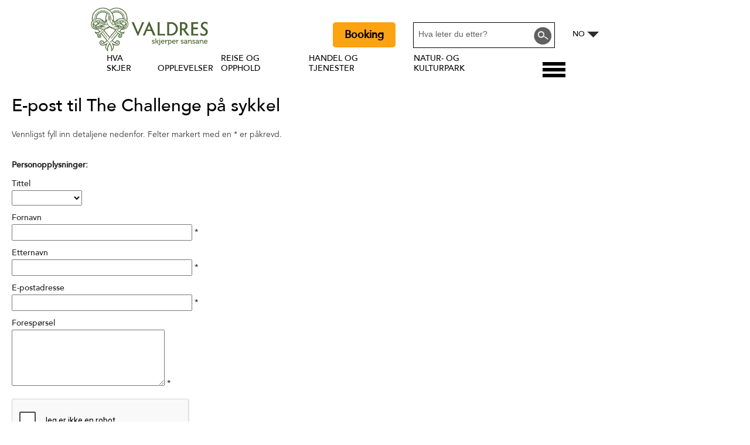

--- FILE ---
content_type: text/html; charset=utf-8
request_url: https://www.valdres.no/opplevelser/the-challenge-pa-sykkel-p611723/email
body_size: 16479
content:
<!DOCTYPE html PUBLIC "-//W3C//DTD XHTML 1.0 Strict//EN" "http://www.w3.org/TR/xhtml1/DTD/xhtml1-strict.dtd">
<html xmlns="http://www.w3.org/1999/xhtml" xmlns:fb="http://www.facebook.com/2008/fbml" xmlns:og="http://ogp.me/ns#" xml:lang="nb-NO" lang="nb-NO">
<head>
    <title>Opplevelser - Valdres</title>
    <meta property="og:type" content="article" />
    <meta property="og:url" content="https://www.valdres.no/opplevelser/the-challenge-pa-sykkel-p611723/email" />
    <meta property="og:site_name" content="Valdres" />
    <meta property="og:image" content="https://eu-assets.simpleview-europe.com/valdres/imageresizer/?image=%2Fdbimgs%2FHundekj%C3%B8ringnavsmall1-1%282%29.jpg&amp;action=Open_Graph_img" />
    <meta property="og:image" content="https://eu-assets.simpleview-europe.com/valdres/imageresizer/?image=%2Fdbimgs%2Fvaldres_opengraph.png&amp;action=Open_Graph_img" />
    <meta property="og:image" content="https://eu-assets.simpleview-europe.com/valdres/imageresizer/?image=%2Fdbimgs%2FHundekj%C3%B8ringnavsmall1-1%282%29.jpg&amp;action=Open_Graph_img" />
    <meta property="fb:app_id" content="878635262182022" />
    <meta property="twitter:card" content="summary_large_image" />
    <meta property="twitter:site" content="ValdresTurist" />
    <meta property="twitter:creator" content="ValdresTurist" />
    <meta name="referrer" content="always" />
    <meta http-equiv="content-type" content="text/html; charset=UTF-8" />
    <meta name="viewport" content="width=device-width, initial-scale=1.0" />
    <meta property="og:title" content="Opplevelser" />
    <meta property="og:description" content="I Valdres finnes det så utrolig mange opplevelser, for hele familien. Vi har forsøkt å samle dem her, slik at du kan finne ut hva du har mest lyst å oppleve i Valdres." />
    <meta name="googlebot" content="NOODP" />
    <meta name="description" content="I Valdres finnes det så utrolig mange opplevelser, for hele familien. Vi har forsøkt å samle dem her, slik at du kan finne ut hva du har mest lyst å oppleve i Valdres." />
    <link rel="Stylesheet" type="text/css" href="/styles/style2_v63903219792.css" media="screen" />
    <link rel="Stylesheet" type="text/css" href="/styles/style_v63903219792.css" media="screen" />
    <link rel="Stylesheet" type="text/css" href="/styles/print_v63903219792.css" media="print" />
    <style>
    div.policyinformation span.error{color:red}
    .ui-datepicker{padding:.2em .2em 0;background:#CCCCCC none repeat scroll 0 0;font-size:85%;color:#000000;z-index:1000000} .ui-datepicker .ui-datepicker-header{position:relative;padding:.2em 0} .ui-datepicker .ui-datepicker-prev,.ui-datepicker .ui-datepicker-next{position:absolute;top:0;width:auto;height:1.8em;line-height:1.8em;color:#000000;cursor:pointer} .ui-datepicker .ui-datepicker-prev{left:2px} .ui-datepicker .ui-datepicker-next{right:2px} .ui-datepicker .ui-datepicker-title{margin:0 2.3em;line-height:1.8em;text-align:center;color:#DC241F;font-weight:bold} .ui-datepicker .ui-datepicker-title select{float:left;margin:1px 0} .ui-datepicker select.ui-datepicker-month-year{width:100%} .ui-datepicker select.ui-datepicker-month,.ui-datepicker select.ui-datepicker-year{width:49%} .ui-datepicker .ui-datepicker-title select.ui-datepicker-year{float:right} .ui-datepicker table{border:1px solid #000000;border-spacing:2px;border-collapse:separate;margin:0 0 .2em;background:#FFFFFF} .ui-datepicker th{padding:.3em .3em;text-align:center;font-weight:bold;border:0;background:#666666;color:#FFFFFF} .ui-datepicker td{border:0;padding:0} .ui-datepicker td a{color:#000000} .ui-datepicker td span,.ui-datepicker td a{display:block;padding:.2em;text-align:center;text-decoration:none} .ui-datepicker .ui-datepicker-buttonpane{background-image:none;margin:.7em 0 0 0;padding:0 .2em;border-left:0;border-right:0;border-bottom:0} .ui-datepicker .ui-datepicker-buttonpane button{float:right;margin:.5em .2em .4em;cursor:pointer;padding:.2em .6em .3em .6em;width:auto;overflow:visible} .ui-datepicker .ui-datepicker-buttonpane button.ui-datepicker-current{float:left} .ui-datepicker-calendar .ui-datepicker-current-day{background:#FF6666} .ui-datepicker-calendar .ui-datepicker-current-day a{color:#FFFFFF} .ui-datepicker-calendar .ui-datepicker-today{background:#666666} .ui-datepicker-calendar .ui-datepicker-today a{color:#FFFFFF} .ui-datepicker-calendar .ui-state-hover{background:#CCCCCC} .ui-datepicker-calendar .ui-state-disabled{color:#BFBFBF} .ui-datepicker.ui-datepicker-multi{width:auto} .ui-datepicker-multi .ui-datepicker-group{float:left} .ui-datepicker-multi .ui-datepicker-group table{width:95%;margin:0 auto .4em} .ui-datepicker-multi-2 .ui-datepicker-group{width:50%} .ui-datepicker-multi-3 .ui-datepicker-group{width:33.3%} .ui-datepicker-multi-4 .ui-datepicker-group{width:25%} .ui-datepicker-multi .ui-datepicker-group-last .ui-datepicker-header{border-left-width:0} .ui-datepicker-multi .ui-datepicker-group-middle .ui-datepicker-header{border-left-width:0} .ui-datepicker-multi .ui-datepicker-buttonpane{clear:left} .ui-datepicker-row-break{clear:both;width:100%} .ui-datepicker-rtl{direction:rtl} .ui-datepicker-rtl .ui-datepicker-prev{right:2px;left:auto} .ui-datepicker-rtl .ui-datepicker-next{left:2px;right:auto} .ui-datepicker-rtl .ui-datepicker-prev:hover{right:1px;left:auto} .ui-datepicker-rtl .ui-datepicker-next:hover{left:1px;right:auto} .ui-datepicker-rtl .ui-datepicker-buttonpane{clear:right} .ui-datepicker-rtl .ui-datepicker-buttonpane button{float:left} .ui-datepicker-rtl .ui-datepicker-buttonpane button.ui-datepicker-current{float:right} .ui-datepicker-rtl .ui-datepicker-group{float:right} .ui-datepicker-rtl .ui-datepicker-group-last .ui-datepicker-header{border-right-width:0;border-left-width:1px} .ui-datepicker-rtl .ui-datepicker-group-middle .ui-datepicker-header{border-right-width:0;border-left-width:1px} .ui-icon{text-indent:0} .ui-datepicker .ui-datepicker-prev span,.ui-datepicker .ui-datepicker-next span{display:block;left:0;margin-left:0;margin-top:0;position:relative;top:0}
    div.ctl_CookieWarning,div.ctl_CookieWarning *{margin:0;padding:0;border:0;font-size:100%;font:inherit;vertical-align:baseline;line-height:1.3em} div.ctl_CookieWarning{margin:0;padding:4px 0;width:100%;background:url("/engine/shared_gfx/CookieBarBackground.jpg") top right repeat-x #595959;color:White;border-bottom:2px solid #c0c0c0} div.ctl_CookieWarning div.CookieWarning{position:relative;width:860px;margin:8px auto;text-align:left} div.ctl_CookieWarning div.CookieMessage{width:750px;font-family:Verdana;font-size:9pt;text-align:center} div.ctl_CookieWarning a.CookieWarningHide{position:absolute;top:6px;right:0} div.CookieWarning div.CookieMessage a{color:#FFAD00} div.CookieWarning div.CookieMessage a:hover{color:#f1f1f1} div.ctl_CookieWarning a.CookieWarningHide img{border:none} div.CookieWarningPopup{padding:1em;color:#141414} div.CookieWarningPopupContent{margin-bottom:10px;height:505px;overflow:scroll;overflow-x:hidden;text-align:left} div.CookieWarningPopup h2.CookieWarningTitle{font-size:120%;font-weight:bold;text-align:center;padding-bottom:1em} div.CookieWarningPopupContent h2,div.CookieWarningPopupContent h3{font-weight:bold} div.CookieWarningPopupContent h2{font-size:120%} div.CookieWarningPopupContent h3{font-size:105%} div.CookieWarningPopupContent h4{font-size:100%} div.CookieWarningPopupContent h2,div.CookieWarningPopupContent h3,div.CookieWarningPopupContent h4,div.CookieWarningPopupContent ul,div.CookieWarningPopupContent p{padding-bottom:1em;font-size:9pt} div.CookieWarningPopupContent li{list-style-position:outside;list-style-type:disc;line-height:1.5em;margin-left:1.5em} div.CookieWarningPopupContent table{margin-bottom:1em} div.CookieWarningPopupContent th{font-weight:bold} div.CookieWarningPopupContent th,div.CookieWarningPopupContent td{text-align:left;padding:0.2em 0.5em;font-size:9pt} div.CookieWarningPopupContent h3 a,div.CookieWarningPopupContent h3 a:hover{color:#141414;text-decoration:none} div.CookieWarningPopupConfirm input{padding:0.2em 1em;font-size:9pt}
    .lazyLoadImageInProgressMessage{visibility:hidden;position:absolute} @media print{.lazyLoadImageInProgressMessage{visibility:visible;position:fixed;top:0;left:0;width:100%;height:100%;background:rgba(255,255,255,0.9);z-index:1000} .lazyLoadImageInProgressMessage span.notReadyYetMessage{display:block;font-size:24px;margin:50px 0;text-align:center} }
    </style>
    <script type="text/javascript"  src="/sharedjs/jQuery/1.12.4/jquery-1.12.4.min_v63775376442.js,/sharedjs/jQuery/migrate/1.4.1/jquery-migrate-1.4.1.min_v63775376444.js,/sharedjs/swfobject/2.0/swfobject_v63775376440.js,/sharedjs/NewMind/1.1.0/core-min_v63775376440.js,/sharedjs/jquery/plugins/jquery.isOnScreen_v63775376442.js,/sharedjs/jquery/plugins/blockui/jquery.blockui.2.7.0.min_v63775376442.js,/sharedjs/jquery/plugins/throttle-debounce/jquery.ba-throttle-debounce.min_v63775376442.js,/sharedjs/jquery/plugins/meganav/jquery.meganav.min_v63775376442.js,/sharedjs/jQuery/plugins/validate/1.7.1/jquery.validate.min_v63775376442.js,/sharedjs/jQuery/plugins/calendar/jquery.date_v63775376442.js,/sharedjs/jQuery/plugins/calendar/jquery.bgiframe_v63775376442.js,/sharedjs/jquery/ui/1.12.1/jquery-ui.min_v63775376442.js,/sharedjs/jQuery/UI/1.8.8/ui/i18n/jquery.ui.datepicker-nb_v63775376442.js,/sharedjs/jQuery/plugins/autocomplete/jquery.autocomplete.min_v63775376442.js"></script>
    <script type="text/javascript"  src="/JsHandlerMin/engine/javascript/Common_v63898125718.js,/engine/javascript/PersistentAttempt_v63898125718.js,/engine/javascript/BookmarkletsSupport_v63898125718.js,/engine/javascript/GoogleAnalyticsExtensions_v63898125718.js,/engine/javascript/CookieWarning_v63898125718.js,/engine/javascript/SiteSearch_v63898125718.js,/engine/javascript/LazyLoadImages_v63898125718.js,/engine/javascript/LazyLoadImagesExtensions_v63898125718.js,/engine/javascript/Navigation_v63898125718.js,/engine/javascript/Forms_v63898125718.js,/engine/javascript/CustomerLogin_v63898125718.js,/engine/javascript/DatePicker_v63898125718.js,/engine/javascript/ProductSearch_v63898125718.js,/engine/javascript/ProductSearchUrlRewriter_v63898125718.js,/engine/javascript/FoldToASCII_v63898125718.js,/engine/javascript/AvailCalendar_v63898125718.js,/engine/javascript/FeaturedGallery_v63898125718.js"></script>
    <script type="text/javascript">
        window.NewMind=window.NewMind||{};NewMind.env={platform:{type:"enterprise",version:1.4,traceIsEnabled:false,maxUploadSizeInMB:15,sharedJSHost:"/sharedjs",interface:"http://valdres.etwp.net/",dms:"https://dms-tellus.newmindets.net/",dmsName:"TELLUS-LIVE",disableWCAGCompliance:true},install:{mapping:{enabled:true,googleMapsApiKey:"AIzaSyCQLfugaaIYi2WCNlCX_E32Dm3tNghlyYo",home:{lat:60.986407,lon:9.232403,zoom:12},maxprods:500,overrideicons:true,configurations:{}},excursion:{enabled:false}},page:{pagekey:5885,product:611723,realurl:"/opplevelser",prodtypes:"ACTI,ATTR,ENTE",channelId:"685",itinlibkey:3,gatrackexitlinks:false},search:{},excursion:[],lang:{languagecode:"nb-NO"},imgs:{},html:{}};window.NewMind=window.NewMind||{};NewMind.DataCapture=NewMind.DataCapture||{};NewMind.DataCapture.Data={host:"https://datacapture.newmindmedia.com/",serverTimestampUtc:"2026-01-19T10:12:10.6324846Z"};
    </script>
    <meta name="google-site-verification" content="Jqz219WqZHf2i_GZMFFwFGduccw186FAWQrKSToVfaI" />

<meta name="theme-color" content="#46622D" /><script>(function(w,d,s,l,i){w[l]=w[l]||[];w[l].push({'gtm.start':
new Date().getTime(),event:'gtm.js'});var f=d.getElementsByTagName(s)[0],
j=d.createElement(s),dl=l!='dataLayer'?'&l='+l:'';j.async=true;j.src=
'https://www.googletagmanager.com/gtm.js?id='+i+dl;f.parentNode.insertBefore(j,f);
})(window,document,'script','dataLayer','GTM-5NJQKJ');</script>

<script src="/JsHandlerMin/webteamsharedjs/Breakpoints.js,/javascript/resizeMobileImgGallery.js"></script>

<script type="text/javascript">
(function(c,l,a,r,i,t,y){
c[a]=c[a]||function(){(c[a].q=c[a].q||[]).push(arguments)};
t=l.createElement(r);t.async=1;t.src="https://www.clarity.ms/tag/"+i;
y=l.getElementsByTagName(r)[0];y.parentNode.insertBefore(t,y);
})(window, document, "clarity", "script", "tqji0oj80x");
</script>
    <link rel="alternate" hreflang="en-GB" href="https://www.valdres.com/things-to-do/the-challenge-cycling-tour-p611723/email" />
    <link rel="alternate" hreflang="de-DE" href="https://de.valdres.com/sehen-und-erleben/the-challenge-fahrradtour-p611723/email" />
    <link rel="alternate" hreflang="nb-NO" href="https://www.valdres.no/opplevelser/the-challenge-pa-sykkel-p611723/email" />
    <link rel="shortcut icon" href="/favicon.ico" />

</head>
<body class="ttd topLevel nb-no ProductSearchSwitcher stage3_1">
    <script type="text/javascript"  src="/engine/jsLanguages.asp?langcode=nb-NO"></script>
    <noscript><iframe src="https://www.googletagmanager.com/ns.html?id=GTM-5NJQKJ"
height="0" width="0" style="display:none;visibility:hidden"></iframe></noscript>

<script type="text/javascript">
/*<![CDATA[*/
(function() {
var sz = document.createElement('script'); sz.type = 'text/javascript'; sz.async = true;
sz.src = '//siteimproveanalytics.com/js/siteanalyze_6085155.js';
var s = document.getElementsByTagName('script')[0]; s.parentNode.insertBefore(sz, s);
})();
/*]]>*/
</script>

<div class="fullWidthSite"><!--[if lt IE 9]><script type="text/javascript" src="/javascript/ieClass.js"></script><![endif]--><div id="ResponsiveSizes"></div><div id="SkipContentWrapper"><div id="SkipContent"><div class="sys_control c52535 ctl_Content skipContentButton"><p><a tabindex="1" href="#mainContent">Skip To Main Content</a></p></div></div></div><div id="HeaderOptionsWrapper" class="wrapper"><div id="HeaderOptions" class="innerWrapper"><div class="sys_control c169104 ctl_Content languageVariantLogo"><a href="/"><img src="/images/logos/logo_valdres2021.png" alt="Valdres - Skjerper Sansane" title="Valdres - Skjerper Sansane"></a></div><div class="sys_control c166373 ctl_LanguageSelector autoLanguageSelector flags"><ul class="languages">
	<li class="language current" data-language-culture-code="nb-NO"><a href="https://www.valdres.no/opplevelser/the-challenge-pa-sykkel-p611723/email">NO</a></li>
	<li class="language" data-language-culture-code="en-GB"><a href="https://www.valdres.com/things-to-do/the-challenge-cycling-tour-p611723/email">EN</a></li>
	<li class="language" data-language-culture-code="de-DE"><a href="https://de.valdres.com/sehen-und-erleben/the-challenge-fahrradtour-p611723/email">DE</a></li>
</ul></div><div class="sys_control c169346 ctl_SiteSearchForm siteSearch"><form class="SearchSite" action="/informasjon/site-search-results" method="get" role="search"><div class="form"><div class="row"><span class="label"><label for="search_169346" class="text">Søk:</label></span><span class="field"><input type="text" id="search_169346" name="search" value="" title="Hva leter du etter?"/></span><span class="submit"><input type="image" src="/images/searchButtons/btn_sitesearch@x2.png" name="submit" value="submit" title="Søk:" class="submit" /></span></div></div></form></div><div class="sys_control c187194 ctl_Content bookingButtonHeader"><p><a href="/booking">Booking</a></p></div></div></div><div id="HeaderHeight" class="wrapper"><div id="headerWrapper" class="innerWrapper"><div id="header"><div class="sys_control c49751 ctl_Navigation navigationMain navigationMainResponsive"><ul class="noscript">
<li class="whatsOn topLevel"><a class="navTitle" href="/hva-skjer" title="Hva skjer">Hva skjer</a><ul id="whatsOn topLevel-sub1-5886" class="sub sub1" style="display:none">
<li class="c49751"><a class="navTitle" href="/hva-skjer/alle-arrangementer" title="Alle arrangementer">Alle arrangementer</a></li>
<li class="c49751"><a class="navTitle" href="/hva-skjer/julearrangementer-i-valdres" title="Julearrangementer i Valdres">Julearrangementer i Valdres</a></li>
<li class="c49751"><a class="navTitle" href="/hva-skjer/festivaler" title="Festivaler og konserter">Festivaler og konserter</a></li>
<li class="c49751"><a class="navTitle" href="/hva-skjer/kulturarrangement" title="Dans, revy og teater">Dans, revy og teater</a></li>
<li class="c49751"><a class="navTitle" href="/hva-skjer/idrettsarrangementer" title="Idrettsarrangementer">Idrettsarrangementer</a></li>
<li class="c49751"><a class="navTitle" href="/hva-skjer/familiearrangementer" title="Familiearrangement">Familiearrangement</a></li>
<li class="c49751"><a class="navTitle" href="/hva-skjer/museer-og-gallerier-i-valdres" title="Museer og gallerier i Valdres">Museer og gallerier i Valdres</a></li>
</ul>
</li>
<li class="ttd topLevel selected current"><a class="navTitle current" href="/opplevelser">Opplevelser</a><ul id="ttd topLevel-sub1-5885" class="sub sub1">
<li class="c49751"><a class="navTitle" href="/opplevelser/aktiviteter">Aktiviteter</a><ul id="c49751-sub2-5867" class="sub sub2" style="display:none">
<li class="c49751"><a class="navTitle" href="/opplevelser/aktiviteter/alpint-snowboard-og-toppturer" title="alpint og snowboard">Alpint, snowboard og toppturer</a></li>
<li class="c49751"><a class="navTitle" href="/opplevelser/aktiviteter/andre-aktiviteter" title="Andre aktiviteter">Andre aktiviteter</a></li>
<li class="c49751"><a class="navTitle" href="/opplevelser/aktiviteter/familieaktiviteter" title="Familieaktiviteter">Familieaktiviteter</a></li>
<li class="c49751"><a class="navTitle" href="/opplevelser/aktiviteter/fisking-i-valdres" title="Fiske i Valdres">Fiske i Valdres</a></li>
<li class="c49751"><a class="navTitle" href="/opplevelser/aktiviteter/gards-og-stolsopplevelser" title="Gårds- og stølsopplevelser">Gårds- og stølsopplevelser</a></li>
<li class="c49751"><a class="navTitle" href="/opplevelser/aktiviteter/langrenn">Langrenn</a></li>
<li class="c49751"><a class="navTitle" href="/opplevelser/aktiviteter/ridning-og-hundekjoring" title="Ridning og hundekjøring">Ridning og hundekjøring</a></li>
<li class="c49751"><a class="navTitle" href="/opplevelser/aktiviteter/sykling" title="Sykling">Sykling</a></li>
<li class="c49751"><a class="navTitle" href="/opplevelser/aktiviteter/synshorn-via-ferrata">Synshorn Via Ferrata</a></li>
<li class="c49751"><a class="navTitle" href="/opplevelser/aktiviteter/golf" title="Valdres Golf">Valdres Golf</a></li>
<li class="c49751"><a class="navTitle" href="/opplevelser/aktiviteter/vandring" title="Vandring">Vandring</a></li>
<li class="c49751"><a class="navTitle" href="/opplevelser/aktiviteter/vannaktiviteter" title="Vannaktiviteter">Vannaktiviteter</a></li>
<li class="c49751"><a class="navTitle" href="/opplevelser/aktiviteter/vinteraktiviteter-uten-ski" title="Vinteraktiviteter uten ski">Vinteraktiviteter uten ski</a></li>
</ul>
</li>
<li class="attractions"><a class="navTitle" href="/opplevelser/attraksjoner" title="Attraksjoner">Attraksjoner</a><ul id="attractions-sub2-5868" class="sub sub2" style="display:none">
<li class="c49751"><a class="navTitle" href="/opplevelser/attraksjoner/andre-attraksjoner">Andre attraksjoner</a></li>
<li class="c49751"><a class="navTitle" href="/opplevelser/attraksjoner/kunstnere-og-galleri" title="Kunstnere og galleri">Kunstnere og galleri</a></li>
<li class="c49751"><a class="navTitle" href="/opplevelser/attraksjoner/nasjonal-turistveg-valdresflye" title="Nasjonal Turistveg Valdresflye">Nasjonal Turistveg Valdresflye</a></li>
<li class="c49751"><a class="navTitle" href="/opplevelser/attraksjoner/nasjonalparker" title="Nasjonalparker og naturområder">Nasjonalparker og naturområder</a></li>
<li class="c49751"><a class="navTitle" href="/opplevelser/attraksjoner/naturattraksjoner" title="Naturattraksjoner">Naturattraksjoner</a></li>
<li class="c49751"><a class="navTitle" href="/opplevelser/attraksjoner/stavkirker-og-kirker" title="Stavkirker og kirker">Stavkirker og kirker</a></li>
<li class="c49751"><a class="navTitle" href="/opplevelser/attraksjoner/valdresmusea" title="Valdresmusea">Valdresmusea</a></li>
</ul>
</li>
<li class="c49751"><a class="navTitle" href="/opplevelser/festivaler-i-valdres">Festivaler i Valdres</a></li>
</ul>
</li>
<li class="accommodation topLevel"><a class="navTitle" href="/planlegg-ditt-opphold" title="Planlegg ditt opphold">Reise og opphold</a><ul id="accommodation topLevel-sub1-5884" class="sub sub1" style="display:none">
<li class="c49751"><a class="navTitle" href="/planlegg-ditt-opphold/inspirasjon">Inspirasjon</a><ul id="c49751-sub2-18165" class="sub sub2" style="display:none">
<li class="c49751"><a class="navTitle" href="/planlegg-ditt-opphold/inspirasjon/familieaktiviteter-i-valdres">Familieaktiviteter i Valdres</a></li>
<li class="c49751"><a class="navTitle" href="/planlegg-ditt-opphold/inspirasjon/unike-overnattingssteder">unike overnattingssteder</a></li>
</ul>
</li>
<li class="c49751"><a class="navTitle" href="/planlegg-ditt-opphold/kart">Kart</a></li>
<li class="c49751"><a class="navTitle" href="/planlegg-ditt-opphold/overnatting">Overnatting</a><ul id="c49751-sub2-5882" class="sub sub2" style="display:none">
<li class="c49751"><a class="navTitle" href="/planlegg-ditt-opphold/overnatting/camping" title="Camping">Camping</a></li>
<li class="c49751"><a class="navTitle" href="/planlegg-ditt-opphold/overnatting/dnt-hytter" title="DNT-hytter">DNT-hytter</a></li>
<li class="c49751"><a class="navTitle" href="/planlegg-ditt-opphold/overnatting/fjellstuer-og-pensjonat" title="Fjellstuer og pensjonat">Fjellstuer og pensjonat</a></li>
<li class="c49751"><a class="navTitle" href="/planlegg-ditt-opphold/overnatting/gards-og-stolsovernatting" title="Gårds- og stølsovernatting">Gårds- og stølsovernatting</a></li>
<li class="c49751"><a class="navTitle" href="/planlegg-ditt-opphold/overnatting/hotell" title="Hotell">Hotell</a></li>
<li class="c49751"><a class="navTitle" href="/planlegg-ditt-opphold/overnatting/hytter-og-leiligheter" title="Hytter og leiligheter">Hytter og leiligheter</a></li>
<li class="c49751"><a class="navTitle" href="/planlegg-ditt-opphold/overnatting/unike-overnattingssteder">Unike overnattingssteder</a></li>
</ul>
</li>
<li class="InTheArea"><a class="navTitle" href="/planlegg-ditt-opphold/reisemal">Reisemål</a><ul id="InTheArea-sub2-5790" class="sub sub2" style="display:none">
<li class="c49751"><a class="navTitle" href="/planlegg-ditt-opphold/reisemal/aurdal" title="Aurdal">Aurdal</a></li>
<li class="c49751"><a class="navTitle" href="/planlegg-ditt-opphold/reisemal/beitostolen" title="Beitostølen">Beitostølen</a></li>
<li class="c49751"><a class="navTitle" href="/planlegg-ditt-opphold/reisemal/etnedal" title="Gjuvfossen">Etnedal</a></li>
<li class="c49751"><a class="navTitle" href="/planlegg-ditt-opphold/reisemal/fagernes-leira" title="Fagernes og Leira">Fagernes og Leira</a></li>
<li class="c49751"><a class="navTitle" href="/planlegg-ditt-opphold/reisemal/golsfjellet">Golsfjellet</a></li>
<li class="c49751"><a class="navTitle" href="/planlegg-ditt-opphold/reisemal/sor-aurdal" title="Sør-Aurdal">Sør-Aurdal</a></li>
<li class="c49751"><a class="navTitle" href="/planlegg-ditt-opphold/reisemal/tisleidalen">Tisleidalen</a></li>
<li class="c49751"><a class="navTitle" href="/planlegg-ditt-opphold/reisemal/tyin-filefjell">Vang, Tyin, Filefjell</a></li>
<li class="c49751"><a class="navTitle" href="/planlegg-ditt-opphold/reisemal/vaset">Vaset</a></li>
</ul>
</li>
<li class="eating topLevel"><a class="navTitle" href="/planlegg-ditt-opphold/spise-drikke" title="Spise og drikke">Spise og drikke</a><ul id="eating topLevel-sub2-5887" class="sub sub2" style="display:none">
<li class="Navigation_Hva-skjer_Nav-small_Rakfisk.jpg"><a class="navTitle" href="/planlegg-ditt-opphold/spise-drikke/catering" title="Catering">Catering</a></li>
<li class="c49751"><a class="navTitle" href="/planlegg-ditt-opphold/spise-drikke/kafeer-og-kroer" title="kafeer-og-kroer">Kafeer og kroer</a></li>
<li class="c49751"><a class="navTitle" href="/planlegg-ditt-opphold/spise-drikke/mat-og-drikke-fra-valdres" title="Lokalmat fra Valdres">Lokalmat fra Valdres</a></li>
<li class="c49751"><a class="navTitle" href="/planlegg-ditt-opphold/spise-drikke/restauranter" title="restauranter">Restauranter</a></li>
<li class="c49751"><a class="navTitle" href="/planlegg-ditt-opphold/spise-drikke/selskapslokaler" title="selskapslokaler">Selskapslokaler</a></li>
<li class="c49751"><a class="navTitle" href="/planlegg-ditt-opphold/spise-drikke/take-away-i-valdres">Take away</a></li>
<li class="c49751"><a class="navTitle" href="/planlegg-ditt-opphold/spise-drikke/uteliv" title="Uteliv">Uteliv</a></li>
</ul>
</li>
<li class="c49751"><a class="navTitle" href="/planlegg-ditt-opphold/transport" title="Transport">Transport</a><ul id="c49751-sub2-5781" class="sub sub2" style="display:none">
<li class="c49751"><a class="navTitle" href="/planlegg-ditt-opphold/transport/batrute-pa-bygdin" title="Båtrute på Bygdin ">Båtrute på Bygdin </a></li>
<li class="c49751"><a class="navTitle" href="/planlegg-ditt-opphold/transport/beltebilrute-tyin-tyinholmen-eidsbugarden" title="Beltebilrute Tyin - Tyinholmen - Eidsbugarden">Beltebilrute Tyin - Tyinholmen - Eidsbugarden</a></li>
<li class="c49751"><a class="navTitle" href="/planlegg-ditt-opphold/transport/buss" title="Buss">Buss</a></li>
<li class="c49751"><a class="navTitle" href="/planlegg-ditt-opphold/transport/e16" title="E16">E16</a></li>
<li class="c49751"><a class="navTitle" href="/planlegg-ditt-opphold/transport/ladestasjoner">Charging stations for e-cars</a></li>
<li class="c49751"><a class="navTitle" href="/planlegg-ditt-opphold/transport/taxi" title="Taxi">Taxi</a></li>
</ul>
</li>
<li class="c49751"><a class="navTitle" href="/planlegg-ditt-opphold/info" title="Turistinformasjon">Turistinformasjon</a><ul id="c49751-sub2-5788" class="sub sub2" style="display:none">
<li class="c49751"><a class="navTitle" href="/planlegg-ditt-opphold/info/turistkontor-pa-beitostolen" title="Beitostølen Turistkontor">Beitostølen Turistkontor</a></li>
<li class="c49751"><a class="navTitle" href="/planlegg-ditt-opphold/info/boker-og-tv-serier-fra-valdres">Bøker og TV-serier fra Valdres</a></li>
<li class="c49751"><a class="navTitle" href="/planlegg-ditt-opphold/info/turistkontor-pa-fagernes" title="Fagernes Turistkontor">Fagernes Turistkontor</a></li>
<li class="c49751"><a class="navTitle" href="/planlegg-ditt-opphold/info/turistkontor-pa-filefjell" title="Filefjell Turistkontor">Filefjell Turistkontor</a></li>
<li class="c49751"><a class="navTitle" href="/planlegg-ditt-opphold/info/helsetjenester">Helsetjenester</a></li>
<li class="c49751"><a class="navTitle" href="/planlegg-ditt-opphold/info/miljostasjoner-i-valdres">Miljøstasjoner i Valdres</a></li>
<li class="c49751"><a class="navTitle" href="/planlegg-ditt-opphold/info/webkamera-i-valdres" title="Webkamera i Valdres">Webkamera i Valdres</a></li>
</ul>
</li>
</ul>
</li>
<li class="c49751"><a class="navTitle" href="/handel-og-tjenester">Handel og tjenester</a><ul id="c49751-sub1-18361" class="sub sub1" style="display:none">
<li class="c49751"><a class="navTitle" href="/handel-og-tjenester/handel">Handel</a><ul id="c49751-sub2-5806" class="sub sub2" style="display:none">
<li class="c49751"><a class="navTitle" href="/handel-og-tjenester/handel/alti-valdres-kjopesenter" title="Amfi Valdres">Amfi Valdres</a></li>
<li class="c49751"><a class="navTitle" href="/handel-og-tjenester/handel/dagligvare">Dagligvarebutikker</a></li>
<li class="c49751"><a class="navTitle" href="/handel-og-tjenester/handel/gavekort-fra-valdres">Gavekort fra Valdres</a></li>
<li class="c49751"><a class="navTitle" href="/handel-og-tjenester/handel/handle-lokalt-pa-nett">Handle lokalt på nett</a></li>
<li class="c49751"><a class="navTitle" href="/handel-og-tjenester/handel/klaer-og-sko">Klær og sko</a></li>
<li class="c49751"><a class="navTitle" href="/handel-og-tjenester/handel/mobel-interior-og-el-artikler" title="Møbel, interiør og el-artikler">Møbel, interiør og el-artikler</a></li>
<li class="c49751"><a class="navTitle" href="/handel-og-tjenester/handel/fagernes-handelsstand">Shopping på Fagernes</a></li>
<li class="c49751"><a class="navTitle" href="/handel-og-tjenester/handel/sportsbutikker">Sportsbutikker</a></li>
<li class="c49751"><a class="navTitle" href="/handel-og-tjenester/handel/souvenirer-og-handverk">Souvenirer, håndverk og lokal mat</a></li>
</ul>
</li>
<li class="c49751"><a class="navTitle" href="/handel-og-tjenester/tjenester">Tjenester</a><ul id="c49751-sub2-18090" class="sub sub2" style="display:none">
<li class="c49751"><a class="navTitle" href="/handel-og-tjenester/tjenester/bank-eiendom-og-konsulent" title="Bank, eiendom og konsulent">Bank, eiendom og konsulent</a></li>
<li class="c49751"><a class="navTitle" href="/handel-og-tjenester/tjenester/bil-og-transport" title="Bil og transport">Bil og transport</a></li>
<li class="c49751"><a class="navTitle" href="/handel-og-tjenester/tjenester/helse-og-velvaere" title="Helse og velvære">Helse og velvære</a></li>
<li class="c49751"><a class="navTitle" href="/handel-og-tjenester/tjenester/Bygg-og-anlegg" title="Bygg og anlegg">Bygg og anlegg</a></li>
</ul>
</li>
</ul>
</li>
<li class="vnkHome"><a class="navTitle" href="/valdres-natur-og-kulturpark">Natur- og Kulturpark</a><ul id="vnkHome-sub1-11460" class="sub sub1" style="display:none">
<li class="c49751"><a class="navTitle" href="/valdres-natur-og-kulturpark/valdres-friluftsrad">Valdres friluftsråd</a></li>
<li class="c49751"><a class="navTitle" href="/valdres-natur-og-kulturpark/bo-og-leve-i-valdres">Bo og leve i Valdres</a></li>
<li class="c49751"><a class="navTitle" href="/valdres-natur-og-kulturpark/tilsette-i-valdres-natur-og-kulturpark">Ansatte i VNK</a></li>
</ul>
</li>
</ul>
<script type="text/javascript">$(function(){  $("div.c49751").megamenu({ 'columnsPerRow':4 }); });</script></div><div class="sys_control c168609 ctl_Navigation navigationSideBar"><ul class="list">
<li class="whatsOn topLevel"><a class="navTitle" href="/hva-skjer" title="Hva skjer">Hva skjer</a><ul id="whatsOn topLevel-sub1-5886" class="sub sub1">
<li class="c168609"><a class="navTitle" href="/hva-skjer/alle-arrangementer" title="Alle arrangementer">Alle arrangementer</a></li>
<li class="c168609"><a class="navTitle" href="/hva-skjer/julearrangementer-i-valdres" title="Julearrangementer i Valdres">Julearrangementer i Valdres</a></li>
<li class="c168609"><a class="navTitle" href="/hva-skjer/festivaler" title="Festivaler og konserter">Festivaler og konserter</a></li>
<li class="c168609"><a class="navTitle" href="/hva-skjer/kulturarrangement" title="Dans, revy og teater">Dans, revy og teater</a></li>
<li class="c168609"><a class="navTitle" href="/hva-skjer/idrettsarrangementer" title="Idrettsarrangementer">Idrettsarrangementer</a></li>
<li class="c168609"><a class="navTitle" href="/hva-skjer/familiearrangementer" title="Familiearrangement">Familiearrangement</a></li>
<li class="c168609"><a class="navTitle" href="/hva-skjer/museer-og-gallerier-i-valdres" title="Museer og gallerier i Valdres">Museer og gallerier i Valdres</a></li>
</ul>
</li>
<li class="ttd topLevel selected current"><a class="navTitle current" href="/opplevelser">Opplevelser</a><ul id="ttd topLevel-sub1-5885" class="sub sub1">
<li class="c168609"><a class="navTitle" href="/opplevelser/aktiviteter">Aktiviteter</a><ul id="c168609-sub2-5867" class="sub sub2">
<li class="c168609"><a class="navTitle" href="/opplevelser/aktiviteter/alpint-snowboard-og-toppturer" title="alpint og snowboard">Alpint, snowboard og toppturer</a></li>
<li class="c168609"><a class="navTitle" href="/opplevelser/aktiviteter/andre-aktiviteter" title="Andre aktiviteter">Andre aktiviteter</a></li>
<li class="c168609"><a class="navTitle" href="/opplevelser/aktiviteter/familieaktiviteter" title="Familieaktiviteter">Familieaktiviteter</a></li>
<li class="c168609"><a class="navTitle" href="/opplevelser/aktiviteter/fisking-i-valdres" title="Fiske i Valdres">Fiske i Valdres</a></li>
<li class="c168609"><a class="navTitle" href="/opplevelser/aktiviteter/gards-og-stolsopplevelser" title="Gårds- og stølsopplevelser">Gårds- og stølsopplevelser</a></li>
<li class="c168609"><a class="navTitle" href="/opplevelser/aktiviteter/langrenn">Langrenn</a></li>
<li class="c168609"><a class="navTitle" href="/opplevelser/aktiviteter/ridning-og-hundekjoring" title="Ridning og hundekjøring">Ridning og hundekjøring</a></li>
<li class="c168609"><a class="navTitle" href="/opplevelser/aktiviteter/sykling" title="Sykling">Sykling</a></li>
<li class="c168609"><a class="navTitle" href="/opplevelser/aktiviteter/synshorn-via-ferrata">Synshorn Via Ferrata</a></li>
<li class="c168609"><a class="navTitle" href="/opplevelser/aktiviteter/golf" title="Valdres Golf">Valdres Golf</a></li>
<li class="c168609"><a class="navTitle" href="/opplevelser/aktiviteter/vandring" title="Vandring">Vandring</a></li>
<li class="c168609"><a class="navTitle" href="/opplevelser/aktiviteter/vannaktiviteter" title="Vannaktiviteter">Vannaktiviteter</a></li>
<li class="c168609"><a class="navTitle" href="/opplevelser/aktiviteter/vinteraktiviteter-uten-ski" title="Vinteraktiviteter uten ski">Vinteraktiviteter uten ski</a></li>
</ul>
</li>
<li class="attractions"><a class="navTitle" href="/opplevelser/attraksjoner" title="Attraksjoner">Attraksjoner</a><ul id="attractions-sub2-5868" class="sub sub2">
<li class="c168609"><a class="navTitle" href="/opplevelser/attraksjoner/andre-attraksjoner">Andre attraksjoner</a></li>
<li class="c168609"><a class="navTitle" href="/opplevelser/attraksjoner/kunstnere-og-galleri" title="Kunstnere og galleri">Kunstnere og galleri</a></li>
<li class="c168609"><a class="navTitle" href="/opplevelser/attraksjoner/nasjonal-turistveg-valdresflye" title="Nasjonal Turistveg Valdresflye">Nasjonal Turistveg Valdresflye</a></li>
<li class="c168609"><a class="navTitle" href="/opplevelser/attraksjoner/nasjonalparker" title="Nasjonalparker og naturområder">Nasjonalparker og naturområder</a></li>
<li class="c168609"><a class="navTitle" href="/opplevelser/attraksjoner/naturattraksjoner" title="Naturattraksjoner">Naturattraksjoner</a></li>
<li class="c168609"><a class="navTitle" href="/opplevelser/attraksjoner/stavkirker-og-kirker" title="Stavkirker og kirker">Stavkirker og kirker</a></li>
<li class="c168609"><a class="navTitle" href="/opplevelser/attraksjoner/valdresmusea" title="Valdresmusea">Valdresmusea</a></li>
</ul>
</li>
<li class="c168609"><a class="navTitle" href="/opplevelser/festivaler-i-valdres">Festivaler i Valdres</a></li>
</ul>
</li>
<li class="accommodation topLevel"><a class="navTitle" href="/planlegg-ditt-opphold" title="Planlegg ditt opphold">Reise og opphold</a><ul id="accommodation topLevel-sub1-5884" class="sub sub1">
<li class="c168609"><a class="navTitle" href="/planlegg-ditt-opphold/inspirasjon">Inspirasjon</a><ul id="c168609-sub2-18165" class="sub sub2">
<li class="c168609"><a class="navTitle" href="/planlegg-ditt-opphold/inspirasjon/familieaktiviteter-i-valdres">Familieaktiviteter i Valdres</a></li>
<li class="c168609"><a class="navTitle" href="/planlegg-ditt-opphold/inspirasjon/unike-overnattingssteder">unike overnattingssteder</a></li>
</ul>
</li>
<li class="c168609"><a class="navTitle" href="/planlegg-ditt-opphold/kart">Kart</a></li>
<li class="c168609"><a class="navTitle" href="/planlegg-ditt-opphold/overnatting">Overnatting</a><ul id="c168609-sub2-5882" class="sub sub2">
<li class="c168609"><a class="navTitle" href="/planlegg-ditt-opphold/overnatting/camping" title="Camping">Camping</a></li>
<li class="c168609"><a class="navTitle" href="/planlegg-ditt-opphold/overnatting/dnt-hytter" title="DNT-hytter">DNT-hytter</a></li>
<li class="c168609"><a class="navTitle" href="/planlegg-ditt-opphold/overnatting/fjellstuer-og-pensjonat" title="Fjellstuer og pensjonat">Fjellstuer og pensjonat</a></li>
<li class="c168609"><a class="navTitle" href="/planlegg-ditt-opphold/overnatting/gards-og-stolsovernatting" title="Gårds- og stølsovernatting">Gårds- og stølsovernatting</a></li>
<li class="c168609"><a class="navTitle" href="/planlegg-ditt-opphold/overnatting/hotell" title="Hotell">Hotell</a></li>
<li class="c168609"><a class="navTitle" href="/planlegg-ditt-opphold/overnatting/hytter-og-leiligheter" title="Hytter og leiligheter">Hytter og leiligheter</a></li>
<li class="c168609"><a class="navTitle" href="/planlegg-ditt-opphold/overnatting/unike-overnattingssteder">Unike overnattingssteder</a></li>
</ul>
</li>
<li class="InTheArea"><a class="navTitle" href="/planlegg-ditt-opphold/reisemal">Reisemål</a><ul id="InTheArea-sub2-5790" class="sub sub2">
<li class="c168609"><a class="navTitle" href="/planlegg-ditt-opphold/reisemal/aurdal" title="Aurdal">Aurdal</a></li>
<li class="c168609"><a class="navTitle" href="/planlegg-ditt-opphold/reisemal/beitostolen" title="Beitostølen">Beitostølen</a></li>
<li class="c168609"><a class="navTitle" href="/planlegg-ditt-opphold/reisemal/etnedal" title="Gjuvfossen">Etnedal</a></li>
<li class="c168609"><a class="navTitle" href="/planlegg-ditt-opphold/reisemal/fagernes-leira" title="Fagernes og Leira">Fagernes og Leira</a></li>
<li class="c168609"><a class="navTitle" href="/planlegg-ditt-opphold/reisemal/golsfjellet">Golsfjellet</a></li>
<li class="c168609"><a class="navTitle" href="/planlegg-ditt-opphold/reisemal/sor-aurdal" title="Sør-Aurdal">Sør-Aurdal</a></li>
<li class="c168609"><a class="navTitle" href="/planlegg-ditt-opphold/reisemal/tisleidalen">Tisleidalen</a></li>
<li class="c168609"><a class="navTitle" href="/planlegg-ditt-opphold/reisemal/tyin-filefjell">Vang, Tyin, Filefjell</a></li>
<li class="c168609"><a class="navTitle" href="/planlegg-ditt-opphold/reisemal/vaset">Vaset</a></li>
</ul>
</li>
<li class="eating topLevel"><a class="navTitle" href="/planlegg-ditt-opphold/spise-drikke" title="Spise og drikke">Spise og drikke</a><ul id="eating topLevel-sub2-5887" class="sub sub2">
<li class="Navigation_Hva-skjer_Nav-small_Rakfisk.jpg"><a class="navTitle" href="/planlegg-ditt-opphold/spise-drikke/catering" title="Catering">Catering</a></li>
<li class="c168609"><a class="navTitle" href="/planlegg-ditt-opphold/spise-drikke/kafeer-og-kroer" title="kafeer-og-kroer">Kafeer og kroer</a></li>
<li class="c168609"><a class="navTitle" href="/planlegg-ditt-opphold/spise-drikke/mat-og-drikke-fra-valdres" title="Lokalmat fra Valdres">Lokalmat fra Valdres</a></li>
<li class="c168609"><a class="navTitle" href="/planlegg-ditt-opphold/spise-drikke/restauranter" title="restauranter">Restauranter</a></li>
<li class="c168609"><a class="navTitle" href="/planlegg-ditt-opphold/spise-drikke/selskapslokaler" title="selskapslokaler">Selskapslokaler</a></li>
<li class="c168609"><a class="navTitle" href="/planlegg-ditt-opphold/spise-drikke/take-away-i-valdres">Take away</a></li>
<li class="c168609"><a class="navTitle" href="/planlegg-ditt-opphold/spise-drikke/uteliv" title="Uteliv">Uteliv</a></li>
</ul>
</li>
<li class="c168609"><a class="navTitle" href="/planlegg-ditt-opphold/transport" title="Transport">Transport</a><ul id="c168609-sub2-5781" class="sub sub2">
<li class="c168609"><a class="navTitle" href="/planlegg-ditt-opphold/transport/batrute-pa-bygdin" title="Båtrute på Bygdin ">Båtrute på Bygdin </a></li>
<li class="c168609"><a class="navTitle" href="/planlegg-ditt-opphold/transport/beltebilrute-tyin-tyinholmen-eidsbugarden" title="Beltebilrute Tyin - Tyinholmen - Eidsbugarden">Beltebilrute Tyin - Tyinholmen - Eidsbugarden</a></li>
<li class="c168609"><a class="navTitle" href="/planlegg-ditt-opphold/transport/buss" title="Buss">Buss</a></li>
<li class="c168609"><a class="navTitle" href="/planlegg-ditt-opphold/transport/e16" title="E16">E16</a></li>
<li class="c168609"><a class="navTitle" href="/planlegg-ditt-opphold/transport/ladestasjoner">Charging stations for e-cars</a></li>
<li class="c168609"><a class="navTitle" href="/planlegg-ditt-opphold/transport/taxi" title="Taxi">Taxi</a></li>
</ul>
</li>
<li class="c168609"><a class="navTitle" href="/planlegg-ditt-opphold/info" title="Turistinformasjon">Turistinformasjon</a><ul id="c168609-sub2-5788" class="sub sub2">
<li class="c168609"><a class="navTitle" href="/planlegg-ditt-opphold/info/turistkontor-pa-beitostolen" title="Beitostølen Turistkontor">Beitostølen Turistkontor</a></li>
<li class="c168609"><a class="navTitle" href="/planlegg-ditt-opphold/info/boker-og-tv-serier-fra-valdres">Bøker og TV-serier fra Valdres</a></li>
<li class="c168609"><a class="navTitle" href="/planlegg-ditt-opphold/info/turistkontor-pa-fagernes" title="Fagernes Turistkontor">Fagernes Turistkontor</a></li>
<li class="c168609"><a class="navTitle" href="/planlegg-ditt-opphold/info/turistkontor-pa-filefjell" title="Filefjell Turistkontor">Filefjell Turistkontor</a></li>
<li class="c168609"><a class="navTitle" href="/planlegg-ditt-opphold/info/helsetjenester">Helsetjenester</a></li>
<li class="c168609"><a class="navTitle" href="/planlegg-ditt-opphold/info/miljostasjoner-i-valdres">Miljøstasjoner i Valdres</a></li>
<li class="c168609"><a class="navTitle" href="/planlegg-ditt-opphold/info/webkamera-i-valdres" title="Webkamera i Valdres">Webkamera i Valdres</a></li>
</ul>
</li>
</ul>
</li>
<li class="c168609"><a class="navTitle" href="/handel-og-tjenester">Handel og tjenester</a><ul id="c168609-sub1-18361" class="sub sub1">
<li class="c168609"><a class="navTitle" href="/handel-og-tjenester/handel">Handel</a><ul id="c168609-sub2-5806" class="sub sub2">
<li class="c168609"><a class="navTitle" href="/handel-og-tjenester/handel/alti-valdres-kjopesenter" title="Amfi Valdres">Amfi Valdres</a></li>
<li class="c168609"><a class="navTitle" href="/handel-og-tjenester/handel/dagligvare">Dagligvarebutikker</a></li>
<li class="c168609"><a class="navTitle" href="/handel-og-tjenester/handel/gavekort-fra-valdres">Gavekort fra Valdres</a></li>
<li class="c168609"><a class="navTitle" href="/handel-og-tjenester/handel/handle-lokalt-pa-nett">Handle lokalt på nett</a></li>
<li class="c168609"><a class="navTitle" href="/handel-og-tjenester/handel/klaer-og-sko">Klær og sko</a></li>
<li class="c168609"><a class="navTitle" href="/handel-og-tjenester/handel/mobel-interior-og-el-artikler" title="Møbel, interiør og el-artikler">Møbel, interiør og el-artikler</a></li>
<li class="c168609"><a class="navTitle" href="/handel-og-tjenester/handel/fagernes-handelsstand">Shopping på Fagernes</a></li>
<li class="c168609"><a class="navTitle" href="/handel-og-tjenester/handel/sportsbutikker">Sportsbutikker</a></li>
<li class="c168609"><a class="navTitle" href="/handel-og-tjenester/handel/souvenirer-og-handverk">Souvenirer, håndverk og lokal mat</a></li>
</ul>
</li>
<li class="c168609"><a class="navTitle" href="/handel-og-tjenester/tjenester">Tjenester</a><ul id="c168609-sub2-18090" class="sub sub2">
<li class="c168609"><a class="navTitle" href="/handel-og-tjenester/tjenester/bank-eiendom-og-konsulent" title="Bank, eiendom og konsulent">Bank, eiendom og konsulent</a></li>
<li class="c168609"><a class="navTitle" href="/handel-og-tjenester/tjenester/bil-og-transport" title="Bil og transport">Bil og transport</a></li>
<li class="c168609"><a class="navTitle" href="/handel-og-tjenester/tjenester/helse-og-velvaere" title="Helse og velvære">Helse og velvære</a></li>
<li class="c168609"><a class="navTitle" href="/handel-og-tjenester/tjenester/Bygg-og-anlegg" title="Bygg og anlegg">Bygg og anlegg</a></li>
</ul>
</li>
</ul>
</li>
<li class="vnkHome"><a class="navTitle" href="/valdres-natur-og-kulturpark">Natur- og Kulturpark</a><ul id="vnkHome-sub1-11460" class="sub sub1">
<li class="c168609"><a class="navTitle" href="/valdres-natur-og-kulturpark/valdres-friluftsrad">Valdres friluftsråd</a></li>
<li class="c168609"><a class="navTitle" href="/valdres-natur-og-kulturpark/bo-og-leve-i-valdres">Bo og leve i Valdres</a></li>
<li class="c168609"><a class="navTitle" href="/valdres-natur-og-kulturpark/tilsette-i-valdres-natur-og-kulturpark">Ansatte i VNK</a></li>
</ul>
</li>
</ul></div><div class="sys_control c187062 ctl_Content bookingButtonHeader"><p><a href="/booking">Booking</a></p></div><div class="sys_control c168857 ctl_LanguageSelector autoLanguageSelector flags"><ul class="languages">
	<li class="language current" data-language-culture-code="nb-NO"><a href="https://www.valdres.no/opplevelser/the-challenge-pa-sykkel-p611723/email">NO</a></li>
	<li class="language" data-language-culture-code="en-GB"><a href="https://www.valdres.com/things-to-do/the-challenge-cycling-tour-p611723/email">EN</a></li>
	<li class="language" data-language-culture-code="de-DE"><a href="https://de.valdres.com/sehen-und-erleben/the-challenge-fahrradtour-p611723/email">DE</a></li>
</ul></div><div class="sys_control c168981 ctl_Content hamburgerMenu"><div class="menuButtonWrapper">

<div class="menuButton">

<span class="menutItem"></span>
<span class="menutItem"></span>
<span class="menutItem"></span>

</div>


</div></div></div></div></div><div id="featuredPagesTopWrapper" class="wrapperFullWidth wrapperFullWidthFeaturedItems"><div id="topFeaturedItems" class="fullWidthInnerWrapper wrapperFullWidthMedia"></div><div id="featuredPagesTop"></div><div id="titleOutsideWrapper"><div id="titleWrapper"></div></div></div><div id="outsideWrapper" class="wrapper"><div id="wrapper" class="innerWrapper"><div id="colsWrapper"><div id="mainCol"><div id="mainColTop"></div><div id="mainColWrapper"><div id="mainColSubWrapper"><div id="mainContent"><div class="sys_control c49738 ctl_Forms form emailProvider"><p class="intro"><h2>E-post til The Challenge på sykkel</h2><p>Vennligst fyll inn detaljene nedenfor. Felter markert med en <span class="mandatory">*</span> er påkrevd.</p></p><form  action="/opplevelser/the-challenge-pa-sykkel-p611723/email" method="post"  class="form emailProvider form49738"><div class="form"><input type="hidden" name="F36c105953aa3ca5727a066339489ca7b" value="1"/><input type="hidden" name="eKey" value="79057"/><input type="hidden" name="F7b14c0303fb34625d9eab7527c287147" value="https://www.valdres.no"/><div class="personaldetails"><div class="row"><span class="widelabel"><strong>Personopplysninger:</strong></span></div><div class="row title"><span class="label"><label for="title_49738">Tittel</label></span><span class="field"><select name="F5bf3ae8d868b04683a3099cb74c270ea" id="title_49738" class=" autocomplete="honorific-prefix" >
<option value="" selected="selected"></option>
<option value="Dr">Dr</option>
<option value="Miss">Frk</option>
<option value="Mr">Herr</option>
<option value="Mrs">Fru</option>
<option value="Ms">Ms</option>
<option value="Mx">Mx</option>
<option value="Revd">Revd</option>
<option value="Brigadier">Brigadier</option>
<option value="Canon">Canon</option>
<option value="Captain">Captain</option>
<option value="Cllr">Cllr</option>
<option value="Col">Col</option>
<option value="Commander">Commander</option>
<option value="Count">Count</option>
<option value="Countess">Countess</option>
<option value="Father">Father</option>
<option value="Flt Lt">Flt Lt</option>
<option value="Grp Cpt">Grp Cpt</option>
<option value="Lady">Lady</option>
<option value="Lord">Lord</option>
<option value="Lt Col">Lt Col</option>
<option value="Lt Cmdr">Lt Cmdr</option>
<option value="Major">Major</option>
<option value="Mr & Miss">Mr &amp; Miss</option>
<option value="Mr & Mrs">Mr &amp; Mrs</option>
<option value="Mr & Ms">Mr &amp; Ms</option>
<option value="Professor">Professor</option>
<option value="Rev Dr">Rev Dr</option>
<option value="S/Lt">S/Lt</option>
<option value="Sgt">Sgt</option>
<option value="Sir">Sir</option>
<option value="Squadron Leader">Squadron Leader</option>
<option value="The Rt Hon">The Rt Hon</option>
</select>
</div><div class="row forename"><span class="label"><label for="forename_49738">Fornavn</label></span><span class="field"><input name="F25aed2844108aa06d30da7e76c7d40f9" id="forename_49738" value="" class="required" maxlength="20" autocomplete="name"/> <span class="mandatory">*</span></span></div><div class="row surname"><span class="label"><label for="surname_49738">Etternavn</label></span><span class="field"><input name="F7af7c1ea4e7255a0ad624c3aa0439d53" id="surname_49738" value="" class="required" maxlength="50" autocomplete="family-name"/> <span class="mandatory">*</span></span></div><div class="row email"><span class="label"><label for="email_49738">E-postadresse</label></span><span class="field"><input type="text" name="Fa24cc5f3d80ea279e7f50cb7dbd90701" id="email_49738" value="" class=" required email" autocomplete="email" maxlength="60"/> <span class="mandatory">*</span></span></div><div class="row comments"><span class="label"><label for="comments_49738">Forespørsel</label></span><span class="field"><textarea name="Fe6590fcd2ef9930c962f68d4cf48fedf" id="comments_49738" rows="6" cols="30" class="required"></textarea> <span class="mandatory">*</span></span></div></div><script type="text/javascript">NewMind.ETWP.Forms.SetupRecaptcha("6LcL6OUSAAAAAFiVL6pSRfQgCIvXkGzqj0ERP55h", false);</script>
<div class="row reCAPTCHA"><div class="field">
<div class="recaptchaContainer"></div>
<noscript>
	<div>
		<div style="width: 302px; height: 422px; position: relative;">
			<div style="width: 302px; height: 422px; position: absolute;">
				<iframe src="https://www.google.com/recaptcha/api/fallback?k=6LcL6OUSAAAAAFiVL6pSRfQgCIvXkGzqj0ERP55h" frameborder ="0" scrolling="no" style="width: 302px; height:422px; border-style: none;"></iframe>
			</div>
		</div>
		<div style="width: 300px; height: 60px; border-style: none; bottom: 12px; left: 25px; margin: 0px; padding: 0px; right: 25px; background: #f9f9f9; border: 1px solid #c1c1c1; border-radius: 3px;">
			<textarea id="g-recaptcha-response" name="g-recaptcha-response" class="g-recaptcha-response" style="width: 250px; height: 40px; border: 1px solid #c1c1c1; margin: 10px 25px; padding: 0px; resize: none;"></textarea>
		</div>
	</div>
</noscript>
<span class="mandatory">*</span>
</div></div><div class="row submit"><span class="field"><input type="submit" name="F7370205c341c05f7941544b3bfe82c86" value="Send e-post" class="submit" /></span></div><div class="clear"></div></div></form><script type="text/javascript">
$(function(){
	NewMind.ETWP.Forms.AjaxPostBack(49738);
NewMind.ETWP.Forms.ValidateFormSubmissions();
});
</script></div></div></div></div><div id="rightColDetail"></div></div><div id="mainColBotProdDetail"><div id="mainColBotProdDetailWrapper"><div id="mainColBotProdDetailSubWrapper"></div></div></div><div id="rightCol"></div></div><div id="colsWrapperFullWidth"><div id="mainColFullWidth"></div></div></div></div><div id="columnBotWrapper" class="wrapper"><div id="columnBot" class="innerWrapper"><div class="sys_control c172277 ctl_ProductSearch productSearchMobile productSearchMobileTTD"><div class="accommodationSearchImg"><h2 class="ir" title="S&#248;k ting &#229; gj&#248;re"><span></span>S&#248;k ting &#229; gj&#248;re</h2>
</div>

<form action="/opplevelser/searchresults" method="get" id="refineBySearchForm" class="searchform refineBySearchForm">
<div class="form">
<input type="hidden" name="refined" value="1" />
</div>
<div class="row refine-category "><input type="hidden" name="refine-category" value="on" /><span class="label" id="src_category-172277-label">Type:</span>
<span class="field">
<select name="src_category" class="src_category" id="src_category" aria-labelledby="src_category-172277-label">
<option value="-1">-- Valgfri --</option>
<optgroup label="Aktiviteter"><option value="307-1140">Aktivitetsselskaper</option>
<option value="307-1131">Alle Aktiviteter</option>
<option value="307-1147">Alpinbakker</option>
<option value="307-1132">Familieaktiviteter</option>
<option value="307-1145">Golf</option>
<option value="307-1152">Guidede turer</option>
<option value="307-1141">Helse og velv&#230;re</option>
<option value="307-1149">Isfiske</option>
<option value="307-1137">Jakt og Fiske</option>
<option value="307-1146">Langrenn</option>
<option value="307-1148">Skiutleie og skiskoler</option>
<option value="307-1139">Sport og frilufts aktiviteter</option>
<option value="307-1135">Sykkelturer</option>
<option value="307-1151">Sykkelutleie</option>
<option value="307-1134">Vandreturer</option>
<option value="307-1138">&#197;pne g&#229;rder og st&#248;ler</option>
</optgroup>
<optgroup label="Attraksjoner">
<option value="307-1144">Historiske steder</option>
<option value="307-1143">Museum og Gallerier</option>
<option value="307-1142">Stavkirker</option>
</optgroup>
</select>
</span>
</div>
<div class="row refine-polygon "><input type="hidden" name="refine-polygon" value="on" /><span class="label" id="src_polygon-172277-label">Sted:</span>
<span class="field">
<select name="src_polygon" class="src_polygon" id="src_polygon" aria-labelledby="src_polygon-172277-label">
<option value="-1">-- Valgfri --</option>
<option value="500353">Aurdal</option>
<option value="502623">Bagn og S&#248;r-Aurdal</option>
<option value="500393">Beitost&#248;len Gjende &#216;ystre Slidre</option>
<option value="500423">Etnedal</option>
<option value="500413">Fagernes og Leira</option>
<option value="500383">Tisleidalen og Golsfjellet</option>
<option value="500363">Vang Tyin Filefjell</option>
<option value="500443">Vaset</option>
<option value="505043">Vassfaret</option>
</select>
</span>
</div>
<script type="text/javascript">
if (NewMind.ETWP) {

NewMind.ETWP.LocationSelector[172277] = {
channelID : '685',
prodtypes: 'ACTI,ATTR,ENTE',
placeLevels: '3,4,5',
estate: '307',
usePlaces: true,
useAddress4: false,
usePolygons: false,
usePlaceCentreProximity: false,
onlyincludeplaceswithcentrepoints: false,
useGeolocation: false
};
$(document).ready(function(){NewMind.ETWP.LocationSelector.Init(172277);});

}

</script>
<div class="row refine-location "><input type="hidden" name="refine-location" value="on" /><span class="label" id="src_area-172277-label">Sted</span>
<span class="field locSel">
<input type="hidden" name="loc_address" value="" />
<input type="hidden" name="loc_place" value="" />
<input type="hidden" name="loc_polygon" value="" />
<input type="hidden" name="loc_placeprox" value="" />
<select name="src_area" class="src_area" id="src_area" aria-labelledby="src_area-172277-label">
<option value="-1">-- Valgfri --</option>
<option value="503583">Gol</option>
<option value="504133">Etnedal</option>
<option value="504143">Nord-Aurdal</option>
<option value="504013">Nord-Fron</option>
<option value="504123">S&#248;r-Aurdal</option>
<option value="504033">S&#248;r-Fron</option>
<option value="504173">Vang</option>
<option value="504153">Vestre Slidre</option>
<option value="504003">V&#229;g&#229;</option>
<option value="504163">&#216;ystre Slidre</option>
<option value="504993">L&#230;rdal</option>
<option value="505003">&#197;rdal</option>
</select>
</span>
<div class="postcodeProximity" style="display:none;">
Innen 
<input type = "hidden" name="src_pcproximity_bands" value="10000|5000|1000|500|200" />
<select name="src_pcproximity_dist" class="prox_distance" aria-labelledby="src_pcproximity_dist-172277-label">
<option value="10000">10000</option>
<option value="5000">5000</option>
<option value="1000">1000</option>
<option value="500">500</option>
<option value="200">200</option>
</select>
meter
</div>
</div>
<dl class="refineByDefList">
<dt class="refine-awards__3 refine-awards"><input type="checkbox" class="checkbox" id="refine-awards__3_172277" name="refine-awards__3"  /><label for="refine-awards__3_172277">Miljøsertifiserte tilbydere</label></dt>
<dd class="refine-awards__3 refine-awards">
<input type="hidden" name="src_awards__3" id="src_awards" value="1867,1879,500352,2121,500142,2185" />
</dd>
<dt class="name "><input type="hidden" name="refine-name" value="on" />
<span class="label" id="src_name-172277-label">Navn / nøkkelord:</span>
</dt>
<dd class="refine-name-nocollapse ">
<span class="field">
<input type="text" id="ref_src_name_172277" name="src_name" aria-labelledby="src_name-172277-label" />
</span>
</dd>
</dl>
<div class="row submitContainer"><span class="field">
<input type="submit" name="submit" value="Søk" class="submit" />
</span></div>
</form>
<script type="text/javascript">
$(document).ready(NewMind.ETWP.ProductSearch.initBlockUI);
</script><script type="text/javascript">	NewMind.ETWP.ControlData[172277] =	{ SearchOpen: "<div class=\"accommodationSearchImg\"><h2 class=\"ir\" title=\"S&#248;k ting &#229; gj&#248;re\"><span><\/span>S&#248;k ting &#229; gj&#248;re<\/h2>\r\n<\/div>\r\n\r\n<form action=\"\/opplevelser\/searchresults\" method=\"get\" id=\"refineBySearchForm\" class=\"searchform refineBySearchForm\">\r\n<div class=\"form\">\r\n<input type=\"hidden\" name=\"refined\" value=\"1\" \/>\r\n<\/div>\r\n<div class=\"row refine-category \"><input type=\"hidden\" name=\"refine-category\" value=\"on\" \/><span class=\"label\" id=\"src_category-172277-label\">Type:<\/span>\r\n<span class=\"field\">\r\n<select name=\"src_category\" class=\"src_category\" id=\"src_category\" aria-labelledby=\"src_category-172277-label\">\r\n<option value=\"-1\">-- Valgfri --<\/option>\r\n<optgroup label=\"Aktiviteter\"><option value=\"307-1140\">Aktivitetsselskaper<\/option>\r\n<option value=\"307-1131\">Alle Aktiviteter<\/option>\r\n<option value=\"307-1147\">Alpinbakker<\/option>\r\n<option value=\"307-1132\">Familieaktiviteter<\/option>\r\n<option value=\"307-1145\">Golf<\/option>\r\n<option value=\"307-1152\">Guidede turer<\/option>\r\n<option value=\"307-1141\">Helse og velv&#230;re<\/option>\r\n<option value=\"307-1149\">Isfiske<\/option>\r\n<option value=\"307-1137\">Jakt og Fiske<\/option>\r\n<option value=\"307-1146\">Langrenn<\/option>\r\n<option value=\"307-1148\">Skiutleie og skiskoler<\/option>\r\n<option value=\"307-1139\">Sport og frilufts aktiviteter<\/option>\r\n<option value=\"307-1135\">Sykkelturer<\/option>\r\n<option value=\"307-1151\">Sykkelutleie<\/option>\r\n<option value=\"307-1134\">Vandreturer<\/option>\r\n<option value=\"307-1138\">&#197;pne g&#229;rder og st&#248;ler<\/option>\r\n<\/optgroup>\r\n<optgroup label=\"Attraksjoner\">\r\n<option value=\"307-1144\">Historiske steder<\/option>\r\n<option value=\"307-1143\">Museum og Gallerier<\/option>\r\n<option value=\"307-1142\">Stavkirker<\/option>\r\n<\/optgroup>\r\n<\/select>\r\n<\/span>\r\n<\/div>\r\n<div class=\"row refine-polygon \"><input type=\"hidden\" name=\"refine-polygon\" value=\"on\" \/><span class=\"label\" id=\"src_polygon-172277-label\">Sted:<\/span>\r\n<span class=\"field\">\r\n<select name=\"src_polygon\" class=\"src_polygon\" id=\"src_polygon\" aria-labelledby=\"src_polygon-172277-label\">\r\n<option value=\"-1\">-- Valgfri --<\/option>\r\n<option value=\"500353\">Aurdal<\/option>\r\n<option value=\"502623\">Bagn og S&#248;r-Aurdal<\/option>\r\n<option value=\"500393\">Beitost&#248;len Gjende &#216;ystre Slidre<\/option>\r\n<option value=\"500423\">Etnedal<\/option>\r\n<option value=\"500413\">Fagernes og Leira<\/option>\r\n<option value=\"500383\">Tisleidalen og Golsfjellet<\/option>\r\n<option value=\"500363\">Vang Tyin Filefjell<\/option>\r\n<option value=\"500443\">Vaset<\/option>\r\n<option value=\"505043\">Vassfaret<\/option>\r\n<\/select>\r\n<\/span>\r\n<\/div>\r\n<script>\r\nif (NewMind.ETWP) {\r\n\r\nNewMind.ETWP.LocationSelector[172277] = {\r\nchannelID : '685',\r\nprodtypes: 'ACTI,ATTR,ENTE',\r\nplaceLevels: '3,4,5',\r\nestate: '307',\r\nusePlaces: true,\r\nuseAddress4: false,\r\nusePolygons: false,\r\nusePlaceCentreProximity: false,\r\nonlyincludeplaceswithcentrepoints: false,\r\nuseGeolocation: false\r\n};\r\n$(document).ready(function(){NewMind.ETWP.LocationSelector.Init(172277);});\r\n\r\n}\r\n\r\n<\/script>\r\n<div class=\"row refine-location \"><input type=\"hidden\" name=\"refine-location\" value=\"on\" \/><span class=\"label\" id=\"src_area-172277-label\">Sted<\/span>\r\n<span class=\"field locSel\">\r\n<input type=\"hidden\" name=\"loc_address\" value=\"\" \/>\r\n<input type=\"hidden\" name=\"loc_place\" value=\"\" \/>\r\n<input type=\"hidden\" name=\"loc_polygon\" value=\"\" \/>\r\n<input type=\"hidden\" name=\"loc_placeprox\" value=\"\" \/>\r\n<select name=\"src_area\" class=\"src_area\" id=\"src_area\" aria-labelledby=\"src_area-172277-label\">\r\n<option value=\"-1\">-- Valgfri --<\/option>\r\n<option value=\"503583\">Gol<\/option>\r\n<option value=\"504133\">Etnedal<\/option>\r\n<option value=\"504143\">Nord-Aurdal<\/option>\r\n<option value=\"504013\">Nord-Fron<\/option>\r\n<option value=\"504123\">S&#248;r-Aurdal<\/option>\r\n<option value=\"504033\">S&#248;r-Fron<\/option>\r\n<option value=\"504173\">Vang<\/option>\r\n<option value=\"504153\">Vestre Slidre<\/option>\r\n<option value=\"504003\">V&#229;g&#229;<\/option>\r\n<option value=\"504163\">&#216;ystre Slidre<\/option>\r\n<option value=\"504993\">L&#230;rdal<\/option>\r\n<option value=\"505003\">&#197;rdal<\/option>\r\n<\/select>\r\n<\/span>\r\n<div class=\"postcodeProximity\" style=\"display:none;\">\r\nInnen \r\n<input type = \"hidden\" name=\"src_pcproximity_bands\" value=\"10000|5000|1000|500|200\" \/>\r\n<select name=\"src_pcproximity_dist\" class=\"prox_distance\" aria-labelledby=\"src_pcproximity_dist-172277-label\">\r\n<option value=\"10000\">10000<\/option>\r\n<option value=\"5000\">5000<\/option>\r\n<option value=\"1000\">1000<\/option>\r\n<option value=\"500\">500<\/option>\r\n<option value=\"200\">200<\/option>\r\n<\/select>\r\nmeter\r\n<\/div>\r\n<\/div>\r\n<dl class=\"refineByDefList\">\r\n<dt class=\"refine-awards__3 refine-awards\"><input type=\"checkbox\" class=\"checkbox\" id=\"refine-awards__3_172277\" name=\"refine-awards__3\"  \/><label for=\"refine-awards__3_172277\">Miljøsertifiserte tilbydere<\/label><\/dt>\r\n<dd class=\"refine-awards__3 refine-awards\">\r\n<input type=\"hidden\" name=\"src_awards__3\" id=\"src_awards\" value=\"1867,1879,500352,2121,500142,2185\" \/>\r\n<\/dd>\r\n<dt class=\"name \"><input type=\"hidden\" name=\"refine-name\" value=\"on\" \/>\r\n<span class=\"label\" id=\"src_name-172277-label\">Navn \/ nøkkelord:<\/span>\r\n<\/dt>\r\n<dd class=\"refine-name-nocollapse \">\r\n<span class=\"field\">\r\n<input type=\"text\" id=\"ref_src_name_172277\" name=\"src_name\" aria-labelledby=\"src_name-172277-label\" \/>\r\n<\/span>\r\n<\/dd>\r\n<\/dl>\r\n<div class=\"row submitContainer\"><span class=\"field\">\r\n<input type=\"submit\" name=\"submit\" value=\"Søk\" class=\"submit\" \/>\r\n<\/span><\/div>\r\n<\/form>\r\n", SearchClosed: "<a href=\"#\" rel=\"nofollow\" class=\"prodMltSrchLnk\"><div class=\"accommodationSearchImg\"><h2 class=\"ir\" title=\"S&#248;k ting &#229; gj&#248;re\"><span><\/span>S&#248;k ting &#229; gj&#248;re<\/h2>\r\n<\/div>\r\n<\/a>", "Collapsible": false	}; </script></div></div></div><div class="wrapperFullWidth wrapperFullWidthMap"><div class="fullWidthInnerWrapper"></div></div><div id="socialMediaOutsideWrapper" class="wrapper"><div id="socialMediaWrapper" class="innerWrapper"><div id="socialMediaLeft"></div><div id="socialMediaRight"></div></div></div><div class="wrapperFullWidth searchWrapperTabs searchWrapperTabsPro"><div class="fullWidthInnerWrapper"><div class="sys_control c170848 ctl_Content cftSearchTabs cftSearchTabsPro"><div class="searchTitle">Planlegg turen</div>
<ul>
    <li class="ttd"><div tabindex="0"><span class="icon"></span><span>Ting å gjøre</span></div></li>
    <li class="acco"><div tabindex="0"><span class="icon"></span><span>Overnatting</span></div></li>
    <li class="event"><div tabindex="0"><span class="icon"></span><span>Hva skjer</span></div></li>
    <li class="food"><div tabindex="0"><span class="icon"></span><span>Mat og drikke</span></div></li>
        
</ul></div></div></div><div class="wrapperFullWidth searchWrapper searchWrapperPro"><div class="fullWidthInnerWrapper"></div></div><div id="footerExploreWrapper" class="wrapperFullWidth"><div id="footerExplore" class="fullWidthInnerWrapper"><div class="sys_control c49757 ctl_Navigation navigationExplore"><table class="exploreNav">
<tbody>
<tr class="exploreRow">
<td class="exploreCell"><a class="
					navTitle" href="/hva-skjer">Hva skjer</a><ul class="sub sub1">
<li><a class="
					navTitle" href="/hva-skjer/alle-arrangementer">Alle arrangementer</a> |
		</li>
<li><a class="
					navTitle" href="/hva-skjer/julearrangementer-i-valdres">Julearrangementer i Valdres</a> |
		</li>
<li><a class="
					navTitle" href="/hva-skjer/festivaler">Festivaler og konserter</a> |
		</li>
<li><a class="
					navTitle" href="/hva-skjer/kulturarrangement">Dans, revy og teater</a> |
		</li>
<li><a class="
					navTitle" href="/hva-skjer/idrettsarrangementer">Idrettsarrangementer</a> |
		</li>
<li><a class="
					navTitle" href="/hva-skjer/familiearrangementer">Familiearrangement</a> |
		</li>
<li><a class="
					navTitle" href="/hva-skjer/museer-og-gallerier-i-valdres">Museer og gallerier i Valdres</a> |
		</li>
</ul>
</td>
<td class="exploreCell"><a class="
					navTitle current" href="/opplevelser">Opplevelser</a><ul class="sub sub1">
<li><a class="
					navTitle" href="/opplevelser/aktiviteter">Aktiviteter</a> |
		</li>
<li><a class="
					navTitle" href="/opplevelser/attraksjoner">Attraksjoner</a> |
		</li>
<li><a class="
					navTitle" href="/opplevelser/festivaler-i-valdres">Festivaler i Valdres</a> |
		</li>
</ul>
</td>
<td class="exploreCell"><a class="
					navTitle" href="/planlegg-ditt-opphold">Reise og opphold</a><ul class="sub sub1">
<li><a class="
					navTitle" href="/planlegg-ditt-opphold/inspirasjon">Inspirasjon</a> |
		</li>
<li><a class="
					navTitle" href="/planlegg-ditt-opphold/kart">Kart</a> |
		</li>
<li><a class="
					navTitle" href="/planlegg-ditt-opphold/overnatting">Overnatting</a> |
		</li>
<li><a class="
					navTitle" href="/planlegg-ditt-opphold/reisemal">Reisemål</a> |
		</li>
<li><a class="
					navTitle" href="/planlegg-ditt-opphold/spise-drikke">Spise og drikke</a> |
		</li>
<li><a class="
					navTitle" href="/planlegg-ditt-opphold/transport">Transport</a> |
		</li>
<li><a class="
					navTitle" href="/planlegg-ditt-opphold/info">Turistinformasjon</a> |
		</li>
</ul>
</td>
</tr>
<tr class="exploreRow">
<td class="exploreCell"><a class="
					navTitle" href="/handel-og-tjenester">Handel og tjenester</a><ul class="sub sub1">
<li><a class="
					navTitle" href="/handel-og-tjenester/handel">Handel</a> |
		</li>
<li><a class="
					navTitle" href="/handel-og-tjenester/tjenester">Tjenester</a> |
		</li>
</ul>
</td>
<td class="exploreCell"><a class="
					navTitle" href="/visit-valdres">Visit Valdres</a><ul class="sub sub1">
<li><a class="
					navTitle" href="/visit-valdres/ansatte">Ansatte</a> |
		</li>
<li><a class="
					navTitle" href="/visit-valdres/medlemsfordeler">Medlemsfordeler</a> |
		</li>
<li><a class="
					navTitle" href="/visit-valdres/om-oss">Om oss</a> |
		</li>
<li><a class="
					navTitle" href="/visit-valdres/styrende-dokumenter">Styrende dokument</a> |
		</li>
</ul>
</td>
<td class="exploreCell"><a class="
					navTitle" href="/valdres-natur-og-kulturpark">Natur- og Kulturpark</a><ul class="sub sub1">
<li><a class="
					navTitle" href="/valdres-natur-og-kulturpark/om-oss">Om oss</a> |
		</li>
<li><a class="
					navTitle" href="/valdres-natur-og-kulturpark/vart-arbeid">Vårt arbeid</a> |
		</li>
<li><a class="
					navTitle" href="/valdres-natur-og-kulturpark/valdres-friluftsrad">Valdres friluftsråd</a> |
		</li>
<li><a class="
					navTitle" href="/valdres-natur-og-kulturpark/kommunesider">Våre kommunar</a> |
		</li>
<li><a class="
					navTitle" href="/valdres-natur-og-kulturpark/styringsdokument-moter-og-referat">Styringsdokument, møter og referat</a> |
		</li>
<li><a class="
					navTitle" href="/valdres-natur-og-kulturpark/tilsette-i-valdres-natur-og-kulturpark">Ansatte i VNK</a> |
		</li>
</ul>
</td>
</tr>
</tbody>
</table></div></div></div><div id="footerWrapper" class="wrapper"><div id="footer" class="innerWrapper"><div class="sys_control c50497 ctl_Content contactAndOpening"><div class="contactDetails">
<p class="touristTitle">Visit Valdres AS</p>
<p>Jernbanevegen 7</p>
<p>2900 Fagernes</p>
<p>Tel: (+47) 401 89 118</p>
<p>info@visitvaldres.no</p>
</div>
<div class="contactDetails" style="clear:none" ;="">
<p class="touristTitle">Valdres Natur- og Kulturpark</p>
<p>Skrautvålvegen 77</p>
<p>2900 Fagernes</p>
<p>Tel: +47 61 35 94 50</p>
<p>post@valdres.no</p>
</div></div><div class="sys_control c50584 ctl_Navigation navigationOtherPages"><ul class="flatlist">
</ul></div><div class="sys_control c50323 ctl_Navigation navigationFooter"><ul class="flatlist">
<li class="c102408">
<a class="navTitle" href="/informasjon/tilgjengelighetserklaring" title="Tilgjengelighetserkl&#230;ring">Tilgjengelighetserkl&#230;ring</a>
</li>
<li class="c102408">
<a class="navTitle" href="/informasjon/personvernerklaring" title="Personvernerkl&#230;ring">Personvernerkl&#230;ring</a>
</li>
<li class="c102408">
<a class="navTitle" href="/informasjon/site-map">Site Map</a>
</li>
<li class="c102408">
<a class="navTitle" href="/informasjon/kontakt-oss" title="Kontakt oss">Kontakt oss</a>
</li>
<li class="c102408">
<a class="navTitle" href="/informasjon/event-form">Registrer arrangement</a>
</li>
</ul></div><div class="sys_control c49762 ctl_Content copyright"><p>&copy; Visit Valdres og Valdres Natur- og Kulturpark 2026. All Rights Reserved</p></div><div class="sys_control c102913 ctl_Content TripAdvisorFooterLogo"><!----></div><div class="sys_control c50236 ctl_Content ctl_Footer_NewMindLogo"><a href="/" target="_blank" title="Bærekraftig reisemål">
<img alt="Bærekraftig reisemål" src="/images/ecoLogo/barekraftig_reisemal_NO.png"></a>

<a href="https://www.miljofyrtarn.no/" target="_blank" title="Stiftelsen Miljøfyrtårn">
<img alt="Stiftelsen Miljøfyrtårn" src="/images/ecoLogo/miljofyrtarn_NO.png"></a>

<a href="https://www.mountainsofnorway.com/" target="_blank" title="Mountains of Norway">
<img alt="Mountains of Norway" src="/images/logos/Mountains of Norway logo.png">

<a href="http://www.visitnorway.com/uk/" title="Norge" rel="external">
<img src="/images/logos/logo_norge.png" alt="Visit Norway Logo">
</a>
<!-- <a href="/" title="Trip Advisor" rel="external">
<img src="/images/logos/logo_tripadvisor.png" alt="Trip Advisor Logo" />
</a> -->
<a rel="external" href="https://www.simplevieweurope.com/" title="Laget av Simpleview"><img src="https://sharedimages.azureedge.net/images/svLogo_blackAndColor.png" alt="Laget av Simpleview Logo"></a></div><div class="sys_control c49721 ctl_Content CTF JS"><script type="text/javascript" src="/JsHandlerMin/javascript/site_v63903219792.js,/javascript/expandableContent_v63903219792.js,/javascript/FacebookResizePlugin_v63903219792.js,/javascript/NavigationDropdown_v63903219792.js,/javascript/Itinerary_v63903219792.js,/javascript/TwitterControl_v63903219792.js,/javascript/SearchResultsHeader_v63903219792.js,/javascript/FeaturedPages_v63903219792.js,/javascript/carousellite_v63903219792.js,/javascript/carouselTest_v63903219792.js,/javascript/jquery.expander_v63903219792.js,/javascript/eventFromMinutes_v63903219792.js,/javascript/Breakpoints_v63903219792.js,/javascript/FeaturesThisMonth_v63903219792.js,/javascript/LessTrace_v63903219792.js,/javascript/FeaturedPagesHover_v63903219792.js,/javascript/MobileSearch_v63903219792.js,/javascript/MoveItems_v63903219792.js,/javascript/SiteSearch_v63903219792.js,/javascript/YoutubeVideoHeight_v63903219792.js,/javascript/HPshowHideMonths_v63903219792.js,/javascript/FeaturedPagesScroll_v63903219792.js,/javascript/MultiSearchClass_v63903219792.js,/javascript/ProductDetail_v63903219792.js,/javascript/HPhover_v63903219792.js,/javascript/FeaturedPagesMegaNav_v63903219792.js,/javascript/geolocation_v63903219792.js,/javascript/autoLanguageSelector_v63903219792.js,/webteamsharedjs/carouselliteFeaturedItems_v63784022488.js,/javascript/FeaturedItemsWrapping_v63903219792.js,/javascript/FeaturedItemsScroll_v63903219792.js,/javascript/ProductSearchMarkup_v63903219792.js,/javascript/ProductSearchTabs_v63903219792.js,/javascript/NavigationSidebar_v63903219792.js,/javascript/FeaturedItemsItemHeight_v63903219792.js"></script>

<script type="text/javascript" src="/JsHandlerMin/webteamsharedjs/StandaloneMappingControl/v3/ProductMapDisplay-StartUp_v63784022711.js,/webteamsharedjs/StandaloneMappingControl/v3/ProductMapDisplay-Core_v63784022711.js,/webteamsharedjs/StandaloneMappingControl/v3/ProductMapDisplay-Google_v63784022711.js"></script>

   <script src="/javascript/jquery.flexslider_v63903219792.js" type="text/javascript"></script>
<script src="/javascript/StandaloneGoogleMap_v63903219792.js" type="text/javascript"></script></div><div class="sys_control c52040 ctl_FeaturedPages dontMissNav dontMissNavttd"><h2>Ikke g&#229; glipp av</h2><ul class="featured"><li class="odd"><p class="image"><a href="/opplevelser/aktiviteter/gards-og-stolsopplevelser"><img src="https://eu-assets.simpleview-europe.com/valdres/imageresizer/?image=%2Fimages%2Flazyloadplaceholder.jpg&action=DontMissNavNEW&allowdefault=1" style="display: none;" data-lazy-src="https://eu-assets.simpleview-europe.com/valdres/imageresizer/?image=%2Fdbimgs%2FFeature-in-home-gardogstol_Sparstadstolen.jpg&action=DontMissNavNEW" alt="Sparstadst&#248;len in Sanddalen." data-copyright="Katharina Sparstad" ><noscript><img src="https://eu-assets.simpleview-europe.com/valdres/imageresizer/?image=%2Fdbimgs%2FFeature-in-home-gardogstol_Sparstadstolen.jpg&action=DontMissNavNEW" alt="Sparstadst&#248;len in Sanddalen." data-copyright="Katharina Sparstad" /></noscript></a></p><h3><a href="/opplevelser/aktiviteter/gards-og-stolsopplevelser">G&#229;rds- og st&#248;lsopplevelser</a></h3></li>
<li class="even"><p class="image"><a href="/opplevelser/aktiviteter/fisking-i-valdres"><img src="https://eu-assets.simpleview-europe.com/valdres/imageresizer/?image=%2Fimages%2Flazyloadplaceholder.jpg&action=DontMissNavNEW&allowdefault=1" style="display: none;" data-lazy-src="https://eu-assets.simpleview-europe.com/valdres/imageresizer/?image=%2Fdbimgs%2FFiskingiValdres.navsmalljpg&action=DontMissNavNEW" alt="Thumbnail for Fiske i Valdres" data-copyright="Yngve Ask" ><noscript><img src="https://eu-assets.simpleview-europe.com/valdres/imageresizer/?image=%2Fdbimgs%2FFiskingiValdres.navsmalljpg&action=DontMissNavNEW" alt="Thumbnail for Fiske i Valdres" data-copyright="Yngve Ask" /></noscript></a></p><h3><a href="/opplevelser/aktiviteter/fisking-i-valdres">Fisking i Valdres</a></h3></li>
<li class="odd"><p class="image"><a href="/opplevelser/aktiviteter/sykling"><img src="https://eu-assets.simpleview-europe.com/valdres/imageresizer/?image=%2Fimages%2Flazyloadplaceholder.jpg&action=DontMissNavNEW&allowdefault=1" style="display: none;" data-lazy-src="https://eu-assets.simpleview-europe.com/valdres/imageresizer/?image=%2Fdbimgs%2FMj%C3%B8lkevegenjotunheimvegen%282%29.jpg&action=DontMissNavNEW" alt="Thumbnail for Sykling" data-copyright="Yngve Ask" ><noscript><img src="https://eu-assets.simpleview-europe.com/valdres/imageresizer/?image=%2Fdbimgs%2FMj%C3%B8lkevegenjotunheimvegen%282%29.jpg&action=DontMissNavNEW" alt="Thumbnail for Sykling" data-copyright="Yngve Ask" /></noscript></a></p><h3><a href="/opplevelser/aktiviteter/sykling">Sykling</a></h3></li>
<li class="even"><p class="image"><a href="/opplevelser/aktiviteter/vandring"><img src="https://eu-assets.simpleview-europe.com/valdres/imageresizer/?image=%2Fimages%2Flazyloadplaceholder.jpg&action=DontMissNavNEW&allowdefault=1" style="display: none;" data-lazy-src="https://eu-assets.simpleview-europe.com/valdres/imageresizer/?image=%2Fdbimgs%2FGr%C3%B8nsennknippanavsmall.jpg&action=DontMissNavNEW" alt="Familie p&#229; tur p&#229; Gr&#248;nsennknippa. Flott utsikt over fjell og vann." data-copyright="Visit Valdres" ><noscript><img src="https://eu-assets.simpleview-europe.com/valdres/imageresizer/?image=%2Fdbimgs%2FGr%C3%B8nsennknippanavsmall.jpg&action=DontMissNavNEW" alt="Familie p&#229; tur p&#229; Gr&#248;nsennknippa. Flott utsikt over fjell og vann." data-copyright="Visit Valdres" /></noscript></a></p><h3><a href="/opplevelser/aktiviteter/vandring">Vandring</a></h3></li>
</ul><script type="text/javascript">if (NewMind.ETWP.LazyLoadImages) { setTimeout(NewMind.ETWP.LazyLoadImages.EarlyInit); $(function() {  setTimeout(function() {   $(".c52040 a").click(function() {    setTimeout(NewMind.ETWP.LazyLoadImages.EarlyInit);   });  }); });}</script></div><div class="sys_control c52124 ctl_FeaturedPages dontMissNav dontMissNavAcco"><h2>Ikke g&#229; glipp av</h2><ul class="featured"><li class="odd"><p class="image"><a href="/planlegg-ditt-opphold/info"><img src="https://eu-assets.simpleview-europe.com/valdres/imageresizer/?image=%2Fimages%2Flazyloadplaceholder.jpg&action=DontMissNavNEW&allowdefault=1" style="display: none;" data-lazy-src="https://eu-assets.simpleview-europe.com/valdres/imageresizer/?image=%2Fdbimgs%2FNavigations_turistkontor.jpg&action=DontMissNavNEW" alt="Turistinformasjon - logo|" ><noscript><img src="https://eu-assets.simpleview-europe.com/valdres/imageresizer/?image=%2Fdbimgs%2FNavigations_turistkontor.jpg&action=DontMissNavNEW" alt="Turistinformasjon - logo|" /></noscript></a></p><h3><a href="/planlegg-ditt-opphold/info">Turistinformasjon</a></h3></li>
<li class="even"><p class="image"><a href="/planlegg-ditt-opphold/transport/batrute-pa-bygdin"><img src="https://eu-assets.simpleview-europe.com/valdres/imageresizer/?image=%2Fimages%2Flazyloadplaceholder.jpg&action=DontMissNavNEW&allowdefault=1" style="display: none;" data-lazy-src="https://eu-assets.simpleview-europe.com/valdres/imageresizer/?image=%2Fdbimgs%2FNavigation_transport_Nav-small_MB%20Bitihorn.jpg&action=DontMissNavNEW" alt="MB Bitihorn trafikkerer p&#229; Bygdin om sommeren" data-copyright="www.valdresibilder.no" ><noscript><img src="https://eu-assets.simpleview-europe.com/valdres/imageresizer/?image=%2Fdbimgs%2FNavigation_transport_Nav-small_MB%20Bitihorn.jpg&action=DontMissNavNEW" alt="MB Bitihorn trafikkerer p&#229; Bygdin om sommeren" data-copyright="www.valdresibilder.no" /></noscript></a></p><h3><a href="/planlegg-ditt-opphold/transport/batrute-pa-bygdin">B&#229;trute p&#229; Bygdin</a></h3></li>
<li class="odd"><p class="image"><a href="/planlegg-ditt-opphold/overnatting/hytter-og-leiligheter"><img src="https://eu-assets.simpleview-europe.com/valdres/imageresizer/?image=%2Fimages%2Flazyloadplaceholder.jpg&action=DontMissNavNEW&allowdefault=1" style="display: none;" data-lazy-src="https://eu-assets.simpleview-europe.com/valdres/imageresizer/?image=%2Fdbimgs%2FHytternavsmall.jpg&action=DontMissNavNEW" alt="Thumbnail for Hytter og leiligheter" data-copyright="Beitostølen Resort" ><noscript><img src="https://eu-assets.simpleview-europe.com/valdres/imageresizer/?image=%2Fdbimgs%2FHytternavsmall.jpg&action=DontMissNavNEW" alt="Thumbnail for Hytter og leiligheter" data-copyright="Beitostølen Resort" /></noscript></a></p><h3><a href="/planlegg-ditt-opphold/overnatting/hytter-og-leiligheter">Hytter og leiligheter i Valdres</a></h3></li>
<li class="even"><p class="image"><a href="/planlegg-ditt-opphold/overnatting/fjellstuer-og-pensjonat"><img src="https://eu-assets.simpleview-europe.com/valdres/imageresizer/?image=%2Fimages%2Flazyloadplaceholder.jpg&action=DontMissNavNEW&allowdefault=1" style="display: none;" data-lazy-src="https://eu-assets.simpleview-europe.com/valdres/imageresizer/?image=%2Fdbimgs%2FNavsmall_overnatting_fjellstue_Tyinst%C3%B8lenvinter.jpg&action=DontMissNavNEW" alt="Fjellstue med hytter i vinterfjellet" data-copyright="Tyinstølen" ><noscript><img src="https://eu-assets.simpleview-europe.com/valdres/imageresizer/?image=%2Fdbimgs%2FNavsmall_overnatting_fjellstue_Tyinst%C3%B8lenvinter.jpg&action=DontMissNavNEW" alt="Fjellstue med hytter i vinterfjellet" data-copyright="Tyinstølen" /></noscript></a></p><h3><a href="/planlegg-ditt-opphold/overnatting/fjellstuer-og-pensjonat">Fjellstuer og pensjonat</a></h3></li>
</ul><script type="text/javascript">if (NewMind.ETWP.LazyLoadImages) { setTimeout(NewMind.ETWP.LazyLoadImages.EarlyInit); $(function() {  setTimeout(function() {   $(".c52124 a").click(function() {    setTimeout(NewMind.ETWP.LazyLoadImages.EarlyInit);   });  }); });}</script></div><div class="sys_control c52208 ctl_FeaturedPages dontMissNav dontMissNavWhatsOn"><h2>Ikke g&#229; glipp av</h2><ul class="featured"><li class="odd"><p class="image"><a href="/hva-skjer/festivaler/norsk-rakfiskfestival"><img src="https://eu-assets.simpleview-europe.com/valdres/imageresizer/?image=%2Fimages%2Flazyloadplaceholder.jpg&action=DontMissNavNEW&allowdefault=1" style="display: none;" data-lazy-src="https://eu-assets.simpleview-europe.com/valdres/imageresizer/?image=%2Fdbimgs%2FNavigation_Hva-skjer_Nav-small_Rakfisk.jpg&action=DontMissNavNEW" alt="Norsk Rakfiskfestival." data-copyright="Cathrine Dokken" ><noscript><img src="https://eu-assets.simpleview-europe.com/valdres/imageresizer/?image=%2Fdbimgs%2FNavigation_Hva-skjer_Nav-small_Rakfisk.jpg&action=DontMissNavNEW" alt="Norsk Rakfiskfestival." data-copyright="Cathrine Dokken" /></noscript></a></p><h3><a href="/hva-skjer/festivaler/norsk-rakfiskfestival">Norsk Rakfiskfestival</a></h3></li>
<li class="even"><p class="image"><a href="/hva-skjer/festivaler/hemsingfestivalen"><img src="https://eu-assets.simpleview-europe.com/valdres/imageresizer/?image=%2Fimages%2Flazyloadplaceholder.jpg&action=DontMissNavNEW&allowdefault=1" style="display: none;" data-lazy-src="https://eu-assets.simpleview-europe.com/valdres/imageresizer/?image=%2Fdbimgs%2FNavigation_Hva-skjer_Nav-small_Hemsingfestivalen_vinter_Cathrine_Dokken.jpg&action=DontMissNavNEW" alt="Thumbnail for hemsingfestivalen" data-copyright="Cathrine Dokken" ><noscript><img src="https://eu-assets.simpleview-europe.com/valdres/imageresizer/?image=%2Fdbimgs%2FNavigation_Hva-skjer_Nav-small_Hemsingfestivalen_vinter_Cathrine_Dokken.jpg&action=DontMissNavNEW" alt="Thumbnail for hemsingfestivalen" data-copyright="Cathrine Dokken" /></noscript></a></p><h3><a href="/hva-skjer/festivaler/hemsingfestivalen">Hemsingfestivalen</a></h3></li>
</ul><script type="text/javascript">if (NewMind.ETWP.LazyLoadImages) { setTimeout(NewMind.ETWP.LazyLoadImages.EarlyInit); $(function() {  setTimeout(function() {   $(".c52208 a").click(function() {    setTimeout(NewMind.ETWP.LazyLoadImages.EarlyInit);   });  }); });}</script></div><div class="sys_control c52292 ctl_FeaturedPages dontMissNav dontMissNavEatandDrink"><h2>Ikke g&#229; glipp av</h2><ul class="featured"><li class="odd"><p class="image"><a href="/planlegg-ditt-opphold/spise-drikke/mat-og-drikke-fra-valdres"><img src="https://eu-assets.simpleview-europe.com/valdres/imageresizer/?image=%2Fimages%2Flazyloadplaceholder.jpg&action=DontMissNavNEW&allowdefault=1" style="display: none;" data-lazy-src="https://eu-assets.simpleview-europe.com/valdres/imageresizer/?image=%2Fdbimgs%2F_B2A7067_VNKWeb.jpg&action=DontMissNavNEW" alt="Utvalg av lokal mat som kurv og flatbr&#248;d dandert i en blomstereng" data-copyright="Cathrine Dokken" ><noscript><img src="https://eu-assets.simpleview-europe.com/valdres/imageresizer/?image=%2Fdbimgs%2F_B2A7067_VNKWeb.jpg&action=DontMissNavNEW" alt="Utvalg av lokal mat som kurv og flatbr&#248;d dandert i en blomstereng" data-copyright="Cathrine Dokken" /></noscript></a></p><h3><a href="/planlegg-ditt-opphold/spise-drikke/mat-og-drikke-fra-valdres">Lokalmat fra Valdres</a></h3></li>
</ul><script type="text/javascript">if (NewMind.ETWP.LazyLoadImages) { setTimeout(NewMind.ETWP.LazyLoadImages.EarlyInit); $(function() {  setTimeout(function() {   $(".c52292 a").click(function() {    setTimeout(NewMind.ETWP.LazyLoadImages.EarlyInit);   });  }); });}</script></div><div class="sys_control c52376 ctl_FeaturedPages dontMissNav dontMissNavInTheArea"><script type="text/javascript">if (NewMind.ETWP.LazyLoadImages) { setTimeout(NewMind.ETWP.LazyLoadImages.EarlyInit); $(function() {  setTimeout(function() {   $(".c52376 a").click(function() {    setTimeout(NewMind.ETWP.LazyLoadImages.EarlyInit);   });  }); });}</script></div></div></div></div>
    <script type="text/javascript"  src="https://www.google.com/recaptcha/api.js?onload=NewMindETWPFormsRecaptchaLoaded&amp;render=explicit&amp;hl=nb-NO">"use strict";</script>
    <script type="text/javascript"  src="/JsHandlerMin/engine/javascript/ExternalLinks_v63898125718.js,/engine/javascript/DataCaptureCore_v63898125718.js,/engine/javascript/DataCapturePage_v63898125718.js,/engine/javascript/DataCaptureLinks_v63898125718.js,/engine/javascript/DataCaptureForms_v63898125718.js,/engine/javascript/DynamicMappingInitialise_v63898125718.js">"use strict";</script>
    <script type="text/javascript">
        NewMind.env.install.mapping.availableicons=["/images/DynamicMapping/shared_gfx/mkr-def-acco-ACCO_1153.png","/images/DynamicMapping/shared_gfx/mkr-def-acco-ACCO_2804.png","/images/DynamicMapping/shared_gfx/mkr-def-ACCO-acco_3.png","/images/DynamicMapping/shared_gfx/mkr-def-acco-ACCO_421.png","/images/DynamicMapping/shared_gfx/mkr-def-acco-ACCO_714.png","/images/DynamicMapping/shared_gfx/mkr-def-acco-test.png","/images/DynamicMapping/shared_gfx/mkr-def-ACCO.png","/images/DynamicMapping/shared_gfx/mkr-def-ACTI- ACTI_1012.png","/images/DynamicMapping/shared_gfx/mkr-def-ACTI- ACTI_1074.png","/images/DynamicMapping/shared_gfx/mkr-def-ACTI- ACTI_1124.png","/images/DynamicMapping/shared_gfx/mkr-def-ACTI- ACTI_1125.png","/images/DynamicMapping/shared_gfx/mkr-def-ACTI- ACTI_1125_2469.png","/images/DynamicMapping/shared_gfx/mkr-def-ACTI- ACTI_1127.png","/images/DynamicMapping/shared_gfx/mkr-def-ACTI- ACTI_1137.png","/images/DynamicMapping/shared_gfx/mkr-def-ACTI- ACTI_1140.png","/images/DynamicMapping/shared_gfx/mkr-def-ACTI- ACTI_131.png","/images/DynamicMapping/shared_gfx/mkr-def-ACTI- ACTI_137.png","/images/DynamicMapping/shared_gfx/mkr-def-ACTI- ACTI_1466.png","/images/DynamicMapping/shared_gfx/mkr-def-ACTI- ACTI_1507.png","/images/DynamicMapping/shared_gfx/mkr-def-ACTI- ACTI_1516.png","/images/DynamicMapping/shared_gfx/mkr-def-ACTI- ACTI_2434_3049.png","/images/DynamicMapping/shared_gfx/mkr-def-ACTI- ACTI_2434_3051.png","/images/DynamicMapping/shared_gfx/mkr-def-ACTI- ACTI_2558.png","/images/DynamicMapping/shared_gfx/mkr-def-ACTI- ACTI_2694_2716.png","/images/DynamicMapping/shared_gfx/mkr-def-ACTI- ACTI_2696.png","/images/DynamicMapping/shared_gfx/mkr-def-ACTI- ACTI_2765.png","/images/DynamicMapping/shared_gfx/mkr-def-ACTI- ACTI_2768.png","/images/DynamicMapping/shared_gfx/mkr-def-ACTI- ACTI_2814.png","/images/DynamicMapping/shared_gfx/mkr-def-ACTI- ACTI_2815.png","/images/DynamicMapping/shared_gfx/mkr-def-ACTI- ACTI_2826.png","/images/DynamicMapping/shared_gfx/mkr-def-ACTI- ACTI_3012.png","/images/DynamicMapping/shared_gfx/mkr-def-ACTI- ACTI_3041.png","/images/DynamicMapping/shared_gfx/mkr-def-ACTI- ACTI_38.png","/images/DynamicMapping/shared_gfx/mkr-def-ACTI- ACTI_392.png","/images/DynamicMapping/shared_gfx/mkr-def-ACTI- ACTI_400_763.png","/images/DynamicMapping/shared_gfx/mkr-def-ACTI- ACTI_400_813_1027.png","/images/DynamicMapping/shared_gfx/mkr-def-ACTI- ACTI_400_813_1050.png","/images/DynamicMapping/shared_gfx/mkr-def-ACTI- ACTI_400_813_849.png","/images/DynamicMapping/shared_gfx/mkr-def-ACTI- ACTI_400_813_850.png","/images/DynamicMapping/shared_gfx/mkr-def-ACTI- ACTI_400_813_851.png","/images/DynamicMapping/shared_gfx/mkr-def-ACTI- ACTI_400_813_852.png","/images/DynamicMapping/shared_gfx/mkr-def-ACTI- ACTI_400_813_934.png","/images/DynamicMapping/shared_gfx/mkr-def-ACTI- ACTI_400_813_935.png","/images/DynamicMapping/shared_gfx/mkr-def-ACTI- ACTI_404_2470.png","/images/DynamicMapping/shared_gfx/mkr-def-ACTI- ACTI_404_3026.png","/images/DynamicMapping/shared_gfx/mkr-def-ACTI- ACTI_404_3027.png","/images/DynamicMapping/shared_gfx/mkr-def-ACTI- ACTI_417.png","/images/DynamicMapping/shared_gfx/mkr-def-ACTI- ACTI_426.png","/images/DynamicMapping/shared_gfx/mkr-def-ACTI- ACTI_433_888.png","/images/DynamicMapping/shared_gfx/mkr-def-ACTI- ACTI_442.png","/images/DynamicMapping/shared_gfx/mkr-def-ACTI- ACTI_518.png","/images/DynamicMapping/shared_gfx/mkr-def-ACTI- ACTI_519_2356.png","/images/DynamicMapping/shared_gfx/mkr-def-ACTI- ACTI_632.png","/images/DynamicMapping/shared_gfx/mkr-def-ACTI- ACTI_640.png","/images/DynamicMapping/shared_gfx/mkr-def-ACTI- ACTI_690_1045.png","/images/DynamicMapping/shared_gfx/mkr-def-ACTI- ACTI_690_1046.png","/images/DynamicMapping/shared_gfx/mkr-def-ACTI- ACTI_690_1126.png","/images/DynamicMapping/shared_gfx/mkr-def-ACTI- ACTI_690_128.png","/images/DynamicMapping/shared_gfx/mkr-def-ACTI- ACTI_690_1349.png","/images/DynamicMapping/shared_gfx/mkr-def-ACTI- ACTI_690_140.png","/images/DynamicMapping/shared_gfx/mkr-def-ACTI- ACTI_690_2349.png","/images/DynamicMapping/shared_gfx/mkr-def-ACTI- ACTI_690_2354.png","/images/DynamicMapping/shared_gfx/mkr-def-ACTI- ACTI_690_2470.png","/images/DynamicMapping/shared_gfx/mkr-def-ACTI- ACTI_690_2733.png","/images/DynamicMapping/shared_gfx/mkr-def-ACTI- ACTI_690_2745.png","/images/DynamicMapping/shared_gfx/mkr-def-ACTI- ACTI_690_2749.png","/images/DynamicMapping/shared_gfx/mkr-def-ACTI- ACTI_690_2750.png","/images/DynamicMapping/shared_gfx/mkr-def-ACTI- ACTI_690_290.png","/images/DynamicMapping/shared_gfx/mkr-def-ACTI- ACTI_690_3064.png","/images/DynamicMapping/shared_gfx/mkr-def-ACTI- ACTI_690_3065.png","/images/DynamicMapping/shared_gfx/mkr-def-ACTI- ACTI_690_431.png","/images/DynamicMapping/shared_gfx/mkr-def-ACTI- ACTI_690_453.png","/images/DynamicMapping/shared_gfx/mkr-def-ACTI- ACTI_690_644.png","/images/DynamicMapping/shared_gfx/mkr-def-ACTI- ACTI_690_722.png","/images/DynamicMapping/shared_gfx/mkr-def-ACTI- ACTI_690_741.png","/images/DynamicMapping/shared_gfx/mkr-def-ACTI- ACTI_690_742.png","/images/DynamicMapping/shared_gfx/mkr-def-ACTI- ACTI_690_744.png","/images/DynamicMapping/shared_gfx/mkr-def-ACTI- ACTI_690_745.png","/images/DynamicMapping/shared_gfx/mkr-def-ACTI- ACTI_690_746.png","/images/DynamicMapping/shared_gfx/mkr-def-ACTI- ACTI_690_747.png","/images/DynamicMapping/shared_gfx/mkr-def-ACTI- ACTI_690_748.png","/images/DynamicMapping/shared_gfx/mkr-def-ACTI- ACTI_690_864.png","/images/DynamicMapping/shared_gfx/mkr-def-ACTI- ACTI_875.png","/images/DynamicMapping/shared_gfx/mkr-def-ACTI- ACTI_913.png","/images/DynamicMapping/shared_gfx/mkr-def-ACTI- ACTI_917.png","/images/DynamicMapping/shared_gfx/mkr-def-ACTI- ACTI_933.png","/images/DynamicMapping/shared_gfx/mkr-def-ACTI- ACTI_965.png","/images/DynamicMapping/shared_gfx/mkr-def-ACTI- ACTI_982.png","/images/DynamicMapping/shared_gfx/mkr-def-ACTI-ACTI_1128.png","/images/DynamicMapping/shared_gfx/mkr-def-ACTI.png","/images/DynamicMapping/shared_gfx/mkr-def-ATTR-ATTR_271.png","/images/DynamicMapping/shared_gfx/mkr-def-ATTR-ATTR_386.png","/images/DynamicMapping/shared_gfx/mkr-def-ATTR-ATTR_396.png","/images/DynamicMapping/shared_gfx/mkr-def-ATTR-ATTR_400.png","/images/DynamicMapping/shared_gfx/mkr-def-ATTR-ATTR_401.png","/images/DynamicMapping/shared_gfx/mkr-def-ATTR-ATTR_416.png","/images/DynamicMapping/shared_gfx/mkr-def-ATTR-ATTR_743.png","/images/DynamicMapping/shared_gfx/mkr-def-ATTR-ATTR_744.png","/images/DynamicMapping/shared_gfx/mkr-def-ATTR.png","/images/DynamicMapping/shared_gfx/mkr-def-BUSNTRAV.png","/images/DynamicMapping/shared_gfx/mkr-def-CATE-CATE_10.png","/images/DynamicMapping/shared_gfx/mkr-def-CATE-CATE_1003.png","/images/DynamicMapping/shared_gfx/mkr-def-CATE-CATE_1004.png","/images/DynamicMapping/shared_gfx/mkr-def-CATE-CATE_1025.png","/images/DynamicMapping/shared_gfx/mkr-def-CATE-CATE_1053.png","/images/DynamicMapping/shared_gfx/mkr-def-CATE-CATE_12.png","/images/DynamicMapping/shared_gfx/mkr-def-CATE-CATE_1523.png","/images/DynamicMapping/shared_gfx/mkr-def-CATE-CATE_317.png","/images/DynamicMapping/shared_gfx/mkr-def-CATE-CATE_318_2489.png","/images/DynamicMapping/shared_gfx/mkr-def-CATE-CATE_388.png","/images/DynamicMapping/shared_gfx/mkr-def-CATE-CATE_414.png","/images/DynamicMapping/shared_gfx/mkr-def-CATE-CATE_544.png","/images/DynamicMapping/shared_gfx/mkr-def-CATE-CATE_865.png","/images/DynamicMapping/shared_gfx/mkr-def-CATE-CATE_904.png","/images/DynamicMapping/shared_gfx/mkr-def-CATE.png","/images/DynamicMapping/shared_gfx/mkr-def-CONF.png","/images/DynamicMapping/shared_gfx/mkr-def-EDTR.png","/images/DynamicMapping/shared_gfx/mkr-def-EVEN.png","/images/DynamicMapping/shared_gfx/mkr-def-FILM.png","/images/DynamicMapping/shared_gfx/mkr-def-GAST-GAST_1447.png","/images/DynamicMapping/shared_gfx/mkr-def-GAST-GAST_1522.png","/images/DynamicMapping/shared_gfx/mkr-def-GAST-GAST_1522_2395.png","/images/DynamicMapping/shared_gfx/mkr-def-GAST.png","/images/DynamicMapping/shared_gfx/mkr-def-GCAT.png","/images/DynamicMapping/shared_gfx/mkr-def-HIRE.png","/images/DynamicMapping/shared_gfx/mkr-def-list.png","/images/DynamicMapping/shared_gfx/mkr-def-PROJ.png","/images/DynamicMapping/shared_gfx/mkr-def-PTCN.png","/images/DynamicMapping/shared_gfx/mkr-def-RETA.png","/images/DynamicMapping/shared_gfx/mkr-def-SERV.png","/images/DynamicMapping/shared_gfx/mkr-def-TOUR.png","/images/DynamicMapping/shared_gfx/mkr-def-TRAN.png","/images/DynamicMapping/shared_gfx/mkr-def-TRANS.png","/images/DynamicMapping/shared_gfx/mkr-def-TRTR.png","/images/DynamicMapping/shared_gfx/mkr-def-TWNV.png","/images/DynamicMapping/shared_gfx/mkr-def-WF.png","/images/DynamicMapping/shared_gfx/mkr-def.png","/images/DynamicMapping/shared_gfx/mkr-feat-ACCO.png","/images/DynamicMapping/shared_gfx/mkr-feat-ACTI.png","/images/DynamicMapping/shared_gfx/mkr-feat-ATTR.png","/images/DynamicMapping/shared_gfx/mkr-feat-BUSNTRAV.png","/images/DynamicMapping/shared_gfx/mkr-feat-CATE.png","/images/DynamicMapping/shared_gfx/mkr-feat-CONF.png","/images/DynamicMapping/shared_gfx/mkr-feat-EDTR.png","/images/DynamicMapping/shared_gfx/mkr-feat-EVEN.png","/images/DynamicMapping/shared_gfx/mkr-feat-FILM.png","/images/DynamicMapping/shared_gfx/mkr-feat-GAST.png","/images/DynamicMapping/shared_gfx/mkr-feat-GCAT.png","/images/DynamicMapping/shared_gfx/mkr-feat-HIRE.png","/images/DynamicMapping/shared_gfx/mkr-feat-list.png","/images/DynamicMapping/shared_gfx/mkr-feat-PROJ.png","/images/DynamicMapping/shared_gfx/mkr-feat-PTCN.png","/images/DynamicMapping/shared_gfx/mkr-feat-RETA.png","/images/DynamicMapping/shared_gfx/mkr-feat-SERV.png","/images/DynamicMapping/shared_gfx/mkr-feat-TOUR.png","/images/DynamicMapping/shared_gfx/mkr-feat-TRAN.png","/images/DynamicMapping/shared_gfx/mkr-feat-TRANS.png","/images/DynamicMapping/shared_gfx/mkr-feat-TRTR.png","/images/DynamicMapping/shared_gfx/mkr-feat-TWNV.png","/images/DynamicMapping/shared_gfx/mkr-feat-WF.png","/images/DynamicMapping/shared_gfx/mkr-feat.png","/images/DynamicMapping/shared_gfx/mkr-itn-ACCO.png","/images/DynamicMapping/shared_gfx/mkr-itn-ACTI.png","/images/DynamicMapping/shared_gfx/mkr-itn-ATTR.png","/images/DynamicMapping/shared_gfx/mkr-itn-BUSNTRAV.png","/images/DynamicMapping/shared_gfx/mkr-itn-CATE.png","/images/DynamicMapping/shared_gfx/mkr-itn-CONF.png","/images/DynamicMapping/shared_gfx/mkr-itn-EDTR.png","/images/DynamicMapping/shared_gfx/mkr-itn-EVEN.png","/images/DynamicMapping/shared_gfx/mkr-itn-FILM.png","/images/DynamicMapping/shared_gfx/mkr-itn-GAST.png","/images/DynamicMapping/shared_gfx/mkr-itn-GCAT.png","/images/DynamicMapping/shared_gfx/mkr-itn-HIRE.png","/images/DynamicMapping/shared_gfx/mkr-itn-list.png","/images/DynamicMapping/shared_gfx/mkr-itn-PROJ.png","/images/DynamicMapping/shared_gfx/mkr-itn-PTCN.png","/images/DynamicMapping/shared_gfx/mkr-itn-RETA.png","/images/DynamicMapping/shared_gfx/mkr-itn-SERV.png","/images/DynamicMapping/shared_gfx/mkr-itn-TOUR.png","/images/DynamicMapping/shared_gfx/mkr-itn-TRAN.png","/images/DynamicMapping/shared_gfx/mkr-itn-TRANS.png","/images/DynamicMapping/shared_gfx/mkr-itn-TRTR.png","/images/DynamicMapping/shared_gfx/mkr-itn-TWNV.png","/images/DynamicMapping/shared_gfx/mkr-itn-WF.png","/images/DynamicMapping/shared_gfx/mkr-itn.png"];window.addEventListener('load',function(){if(NewMind&&NewMind.env&&NewMind.env.platform&&NewMind.env.platform.interface){var url=NewMind.env.platform.interface;if(url.substr(0,7)==='http://'){url='https://'+url.substr(7);}if(url.substr(-1)!=='/'){url+='/';}url+='Api/eCMS/QuickEditBar/GetBarMarkup?data=%7B%22host%22%3A%22www.valdres.no%22%2C%22database%22%3A%22ETWPCMS_Valdres_28_06%22%7D';var s=document.createElement('script');s.src=url;document.body.append(s);}});
    </script>

</body>
</html>


--- FILE ---
content_type: text/html; charset=utf-8
request_url: https://www.google.com/recaptcha/api2/anchor?ar=1&k=6LcL6OUSAAAAAFiVL6pSRfQgCIvXkGzqj0ERP55h&co=aHR0cHM6Ly93d3cudmFsZHJlcy5ubzo0NDM.&hl=no&v=PoyoqOPhxBO7pBk68S4YbpHZ&size=normal&anchor-ms=20000&execute-ms=30000&cb=4oi2vplrefh
body_size: 49540
content:
<!DOCTYPE HTML><html dir="ltr" lang="no"><head><meta http-equiv="Content-Type" content="text/html; charset=UTF-8">
<meta http-equiv="X-UA-Compatible" content="IE=edge">
<title>reCAPTCHA</title>
<style type="text/css">
/* cyrillic-ext */
@font-face {
  font-family: 'Roboto';
  font-style: normal;
  font-weight: 400;
  font-stretch: 100%;
  src: url(//fonts.gstatic.com/s/roboto/v48/KFO7CnqEu92Fr1ME7kSn66aGLdTylUAMa3GUBHMdazTgWw.woff2) format('woff2');
  unicode-range: U+0460-052F, U+1C80-1C8A, U+20B4, U+2DE0-2DFF, U+A640-A69F, U+FE2E-FE2F;
}
/* cyrillic */
@font-face {
  font-family: 'Roboto';
  font-style: normal;
  font-weight: 400;
  font-stretch: 100%;
  src: url(//fonts.gstatic.com/s/roboto/v48/KFO7CnqEu92Fr1ME7kSn66aGLdTylUAMa3iUBHMdazTgWw.woff2) format('woff2');
  unicode-range: U+0301, U+0400-045F, U+0490-0491, U+04B0-04B1, U+2116;
}
/* greek-ext */
@font-face {
  font-family: 'Roboto';
  font-style: normal;
  font-weight: 400;
  font-stretch: 100%;
  src: url(//fonts.gstatic.com/s/roboto/v48/KFO7CnqEu92Fr1ME7kSn66aGLdTylUAMa3CUBHMdazTgWw.woff2) format('woff2');
  unicode-range: U+1F00-1FFF;
}
/* greek */
@font-face {
  font-family: 'Roboto';
  font-style: normal;
  font-weight: 400;
  font-stretch: 100%;
  src: url(//fonts.gstatic.com/s/roboto/v48/KFO7CnqEu92Fr1ME7kSn66aGLdTylUAMa3-UBHMdazTgWw.woff2) format('woff2');
  unicode-range: U+0370-0377, U+037A-037F, U+0384-038A, U+038C, U+038E-03A1, U+03A3-03FF;
}
/* math */
@font-face {
  font-family: 'Roboto';
  font-style: normal;
  font-weight: 400;
  font-stretch: 100%;
  src: url(//fonts.gstatic.com/s/roboto/v48/KFO7CnqEu92Fr1ME7kSn66aGLdTylUAMawCUBHMdazTgWw.woff2) format('woff2');
  unicode-range: U+0302-0303, U+0305, U+0307-0308, U+0310, U+0312, U+0315, U+031A, U+0326-0327, U+032C, U+032F-0330, U+0332-0333, U+0338, U+033A, U+0346, U+034D, U+0391-03A1, U+03A3-03A9, U+03B1-03C9, U+03D1, U+03D5-03D6, U+03F0-03F1, U+03F4-03F5, U+2016-2017, U+2034-2038, U+203C, U+2040, U+2043, U+2047, U+2050, U+2057, U+205F, U+2070-2071, U+2074-208E, U+2090-209C, U+20D0-20DC, U+20E1, U+20E5-20EF, U+2100-2112, U+2114-2115, U+2117-2121, U+2123-214F, U+2190, U+2192, U+2194-21AE, U+21B0-21E5, U+21F1-21F2, U+21F4-2211, U+2213-2214, U+2216-22FF, U+2308-230B, U+2310, U+2319, U+231C-2321, U+2336-237A, U+237C, U+2395, U+239B-23B7, U+23D0, U+23DC-23E1, U+2474-2475, U+25AF, U+25B3, U+25B7, U+25BD, U+25C1, U+25CA, U+25CC, U+25FB, U+266D-266F, U+27C0-27FF, U+2900-2AFF, U+2B0E-2B11, U+2B30-2B4C, U+2BFE, U+3030, U+FF5B, U+FF5D, U+1D400-1D7FF, U+1EE00-1EEFF;
}
/* symbols */
@font-face {
  font-family: 'Roboto';
  font-style: normal;
  font-weight: 400;
  font-stretch: 100%;
  src: url(//fonts.gstatic.com/s/roboto/v48/KFO7CnqEu92Fr1ME7kSn66aGLdTylUAMaxKUBHMdazTgWw.woff2) format('woff2');
  unicode-range: U+0001-000C, U+000E-001F, U+007F-009F, U+20DD-20E0, U+20E2-20E4, U+2150-218F, U+2190, U+2192, U+2194-2199, U+21AF, U+21E6-21F0, U+21F3, U+2218-2219, U+2299, U+22C4-22C6, U+2300-243F, U+2440-244A, U+2460-24FF, U+25A0-27BF, U+2800-28FF, U+2921-2922, U+2981, U+29BF, U+29EB, U+2B00-2BFF, U+4DC0-4DFF, U+FFF9-FFFB, U+10140-1018E, U+10190-1019C, U+101A0, U+101D0-101FD, U+102E0-102FB, U+10E60-10E7E, U+1D2C0-1D2D3, U+1D2E0-1D37F, U+1F000-1F0FF, U+1F100-1F1AD, U+1F1E6-1F1FF, U+1F30D-1F30F, U+1F315, U+1F31C, U+1F31E, U+1F320-1F32C, U+1F336, U+1F378, U+1F37D, U+1F382, U+1F393-1F39F, U+1F3A7-1F3A8, U+1F3AC-1F3AF, U+1F3C2, U+1F3C4-1F3C6, U+1F3CA-1F3CE, U+1F3D4-1F3E0, U+1F3ED, U+1F3F1-1F3F3, U+1F3F5-1F3F7, U+1F408, U+1F415, U+1F41F, U+1F426, U+1F43F, U+1F441-1F442, U+1F444, U+1F446-1F449, U+1F44C-1F44E, U+1F453, U+1F46A, U+1F47D, U+1F4A3, U+1F4B0, U+1F4B3, U+1F4B9, U+1F4BB, U+1F4BF, U+1F4C8-1F4CB, U+1F4D6, U+1F4DA, U+1F4DF, U+1F4E3-1F4E6, U+1F4EA-1F4ED, U+1F4F7, U+1F4F9-1F4FB, U+1F4FD-1F4FE, U+1F503, U+1F507-1F50B, U+1F50D, U+1F512-1F513, U+1F53E-1F54A, U+1F54F-1F5FA, U+1F610, U+1F650-1F67F, U+1F687, U+1F68D, U+1F691, U+1F694, U+1F698, U+1F6AD, U+1F6B2, U+1F6B9-1F6BA, U+1F6BC, U+1F6C6-1F6CF, U+1F6D3-1F6D7, U+1F6E0-1F6EA, U+1F6F0-1F6F3, U+1F6F7-1F6FC, U+1F700-1F7FF, U+1F800-1F80B, U+1F810-1F847, U+1F850-1F859, U+1F860-1F887, U+1F890-1F8AD, U+1F8B0-1F8BB, U+1F8C0-1F8C1, U+1F900-1F90B, U+1F93B, U+1F946, U+1F984, U+1F996, U+1F9E9, U+1FA00-1FA6F, U+1FA70-1FA7C, U+1FA80-1FA89, U+1FA8F-1FAC6, U+1FACE-1FADC, U+1FADF-1FAE9, U+1FAF0-1FAF8, U+1FB00-1FBFF;
}
/* vietnamese */
@font-face {
  font-family: 'Roboto';
  font-style: normal;
  font-weight: 400;
  font-stretch: 100%;
  src: url(//fonts.gstatic.com/s/roboto/v48/KFO7CnqEu92Fr1ME7kSn66aGLdTylUAMa3OUBHMdazTgWw.woff2) format('woff2');
  unicode-range: U+0102-0103, U+0110-0111, U+0128-0129, U+0168-0169, U+01A0-01A1, U+01AF-01B0, U+0300-0301, U+0303-0304, U+0308-0309, U+0323, U+0329, U+1EA0-1EF9, U+20AB;
}
/* latin-ext */
@font-face {
  font-family: 'Roboto';
  font-style: normal;
  font-weight: 400;
  font-stretch: 100%;
  src: url(//fonts.gstatic.com/s/roboto/v48/KFO7CnqEu92Fr1ME7kSn66aGLdTylUAMa3KUBHMdazTgWw.woff2) format('woff2');
  unicode-range: U+0100-02BA, U+02BD-02C5, U+02C7-02CC, U+02CE-02D7, U+02DD-02FF, U+0304, U+0308, U+0329, U+1D00-1DBF, U+1E00-1E9F, U+1EF2-1EFF, U+2020, U+20A0-20AB, U+20AD-20C0, U+2113, U+2C60-2C7F, U+A720-A7FF;
}
/* latin */
@font-face {
  font-family: 'Roboto';
  font-style: normal;
  font-weight: 400;
  font-stretch: 100%;
  src: url(//fonts.gstatic.com/s/roboto/v48/KFO7CnqEu92Fr1ME7kSn66aGLdTylUAMa3yUBHMdazQ.woff2) format('woff2');
  unicode-range: U+0000-00FF, U+0131, U+0152-0153, U+02BB-02BC, U+02C6, U+02DA, U+02DC, U+0304, U+0308, U+0329, U+2000-206F, U+20AC, U+2122, U+2191, U+2193, U+2212, U+2215, U+FEFF, U+FFFD;
}
/* cyrillic-ext */
@font-face {
  font-family: 'Roboto';
  font-style: normal;
  font-weight: 500;
  font-stretch: 100%;
  src: url(//fonts.gstatic.com/s/roboto/v48/KFO7CnqEu92Fr1ME7kSn66aGLdTylUAMa3GUBHMdazTgWw.woff2) format('woff2');
  unicode-range: U+0460-052F, U+1C80-1C8A, U+20B4, U+2DE0-2DFF, U+A640-A69F, U+FE2E-FE2F;
}
/* cyrillic */
@font-face {
  font-family: 'Roboto';
  font-style: normal;
  font-weight: 500;
  font-stretch: 100%;
  src: url(//fonts.gstatic.com/s/roboto/v48/KFO7CnqEu92Fr1ME7kSn66aGLdTylUAMa3iUBHMdazTgWw.woff2) format('woff2');
  unicode-range: U+0301, U+0400-045F, U+0490-0491, U+04B0-04B1, U+2116;
}
/* greek-ext */
@font-face {
  font-family: 'Roboto';
  font-style: normal;
  font-weight: 500;
  font-stretch: 100%;
  src: url(//fonts.gstatic.com/s/roboto/v48/KFO7CnqEu92Fr1ME7kSn66aGLdTylUAMa3CUBHMdazTgWw.woff2) format('woff2');
  unicode-range: U+1F00-1FFF;
}
/* greek */
@font-face {
  font-family: 'Roboto';
  font-style: normal;
  font-weight: 500;
  font-stretch: 100%;
  src: url(//fonts.gstatic.com/s/roboto/v48/KFO7CnqEu92Fr1ME7kSn66aGLdTylUAMa3-UBHMdazTgWw.woff2) format('woff2');
  unicode-range: U+0370-0377, U+037A-037F, U+0384-038A, U+038C, U+038E-03A1, U+03A3-03FF;
}
/* math */
@font-face {
  font-family: 'Roboto';
  font-style: normal;
  font-weight: 500;
  font-stretch: 100%;
  src: url(//fonts.gstatic.com/s/roboto/v48/KFO7CnqEu92Fr1ME7kSn66aGLdTylUAMawCUBHMdazTgWw.woff2) format('woff2');
  unicode-range: U+0302-0303, U+0305, U+0307-0308, U+0310, U+0312, U+0315, U+031A, U+0326-0327, U+032C, U+032F-0330, U+0332-0333, U+0338, U+033A, U+0346, U+034D, U+0391-03A1, U+03A3-03A9, U+03B1-03C9, U+03D1, U+03D5-03D6, U+03F0-03F1, U+03F4-03F5, U+2016-2017, U+2034-2038, U+203C, U+2040, U+2043, U+2047, U+2050, U+2057, U+205F, U+2070-2071, U+2074-208E, U+2090-209C, U+20D0-20DC, U+20E1, U+20E5-20EF, U+2100-2112, U+2114-2115, U+2117-2121, U+2123-214F, U+2190, U+2192, U+2194-21AE, U+21B0-21E5, U+21F1-21F2, U+21F4-2211, U+2213-2214, U+2216-22FF, U+2308-230B, U+2310, U+2319, U+231C-2321, U+2336-237A, U+237C, U+2395, U+239B-23B7, U+23D0, U+23DC-23E1, U+2474-2475, U+25AF, U+25B3, U+25B7, U+25BD, U+25C1, U+25CA, U+25CC, U+25FB, U+266D-266F, U+27C0-27FF, U+2900-2AFF, U+2B0E-2B11, U+2B30-2B4C, U+2BFE, U+3030, U+FF5B, U+FF5D, U+1D400-1D7FF, U+1EE00-1EEFF;
}
/* symbols */
@font-face {
  font-family: 'Roboto';
  font-style: normal;
  font-weight: 500;
  font-stretch: 100%;
  src: url(//fonts.gstatic.com/s/roboto/v48/KFO7CnqEu92Fr1ME7kSn66aGLdTylUAMaxKUBHMdazTgWw.woff2) format('woff2');
  unicode-range: U+0001-000C, U+000E-001F, U+007F-009F, U+20DD-20E0, U+20E2-20E4, U+2150-218F, U+2190, U+2192, U+2194-2199, U+21AF, U+21E6-21F0, U+21F3, U+2218-2219, U+2299, U+22C4-22C6, U+2300-243F, U+2440-244A, U+2460-24FF, U+25A0-27BF, U+2800-28FF, U+2921-2922, U+2981, U+29BF, U+29EB, U+2B00-2BFF, U+4DC0-4DFF, U+FFF9-FFFB, U+10140-1018E, U+10190-1019C, U+101A0, U+101D0-101FD, U+102E0-102FB, U+10E60-10E7E, U+1D2C0-1D2D3, U+1D2E0-1D37F, U+1F000-1F0FF, U+1F100-1F1AD, U+1F1E6-1F1FF, U+1F30D-1F30F, U+1F315, U+1F31C, U+1F31E, U+1F320-1F32C, U+1F336, U+1F378, U+1F37D, U+1F382, U+1F393-1F39F, U+1F3A7-1F3A8, U+1F3AC-1F3AF, U+1F3C2, U+1F3C4-1F3C6, U+1F3CA-1F3CE, U+1F3D4-1F3E0, U+1F3ED, U+1F3F1-1F3F3, U+1F3F5-1F3F7, U+1F408, U+1F415, U+1F41F, U+1F426, U+1F43F, U+1F441-1F442, U+1F444, U+1F446-1F449, U+1F44C-1F44E, U+1F453, U+1F46A, U+1F47D, U+1F4A3, U+1F4B0, U+1F4B3, U+1F4B9, U+1F4BB, U+1F4BF, U+1F4C8-1F4CB, U+1F4D6, U+1F4DA, U+1F4DF, U+1F4E3-1F4E6, U+1F4EA-1F4ED, U+1F4F7, U+1F4F9-1F4FB, U+1F4FD-1F4FE, U+1F503, U+1F507-1F50B, U+1F50D, U+1F512-1F513, U+1F53E-1F54A, U+1F54F-1F5FA, U+1F610, U+1F650-1F67F, U+1F687, U+1F68D, U+1F691, U+1F694, U+1F698, U+1F6AD, U+1F6B2, U+1F6B9-1F6BA, U+1F6BC, U+1F6C6-1F6CF, U+1F6D3-1F6D7, U+1F6E0-1F6EA, U+1F6F0-1F6F3, U+1F6F7-1F6FC, U+1F700-1F7FF, U+1F800-1F80B, U+1F810-1F847, U+1F850-1F859, U+1F860-1F887, U+1F890-1F8AD, U+1F8B0-1F8BB, U+1F8C0-1F8C1, U+1F900-1F90B, U+1F93B, U+1F946, U+1F984, U+1F996, U+1F9E9, U+1FA00-1FA6F, U+1FA70-1FA7C, U+1FA80-1FA89, U+1FA8F-1FAC6, U+1FACE-1FADC, U+1FADF-1FAE9, U+1FAF0-1FAF8, U+1FB00-1FBFF;
}
/* vietnamese */
@font-face {
  font-family: 'Roboto';
  font-style: normal;
  font-weight: 500;
  font-stretch: 100%;
  src: url(//fonts.gstatic.com/s/roboto/v48/KFO7CnqEu92Fr1ME7kSn66aGLdTylUAMa3OUBHMdazTgWw.woff2) format('woff2');
  unicode-range: U+0102-0103, U+0110-0111, U+0128-0129, U+0168-0169, U+01A0-01A1, U+01AF-01B0, U+0300-0301, U+0303-0304, U+0308-0309, U+0323, U+0329, U+1EA0-1EF9, U+20AB;
}
/* latin-ext */
@font-face {
  font-family: 'Roboto';
  font-style: normal;
  font-weight: 500;
  font-stretch: 100%;
  src: url(//fonts.gstatic.com/s/roboto/v48/KFO7CnqEu92Fr1ME7kSn66aGLdTylUAMa3KUBHMdazTgWw.woff2) format('woff2');
  unicode-range: U+0100-02BA, U+02BD-02C5, U+02C7-02CC, U+02CE-02D7, U+02DD-02FF, U+0304, U+0308, U+0329, U+1D00-1DBF, U+1E00-1E9F, U+1EF2-1EFF, U+2020, U+20A0-20AB, U+20AD-20C0, U+2113, U+2C60-2C7F, U+A720-A7FF;
}
/* latin */
@font-face {
  font-family: 'Roboto';
  font-style: normal;
  font-weight: 500;
  font-stretch: 100%;
  src: url(//fonts.gstatic.com/s/roboto/v48/KFO7CnqEu92Fr1ME7kSn66aGLdTylUAMa3yUBHMdazQ.woff2) format('woff2');
  unicode-range: U+0000-00FF, U+0131, U+0152-0153, U+02BB-02BC, U+02C6, U+02DA, U+02DC, U+0304, U+0308, U+0329, U+2000-206F, U+20AC, U+2122, U+2191, U+2193, U+2212, U+2215, U+FEFF, U+FFFD;
}
/* cyrillic-ext */
@font-face {
  font-family: 'Roboto';
  font-style: normal;
  font-weight: 900;
  font-stretch: 100%;
  src: url(//fonts.gstatic.com/s/roboto/v48/KFO7CnqEu92Fr1ME7kSn66aGLdTylUAMa3GUBHMdazTgWw.woff2) format('woff2');
  unicode-range: U+0460-052F, U+1C80-1C8A, U+20B4, U+2DE0-2DFF, U+A640-A69F, U+FE2E-FE2F;
}
/* cyrillic */
@font-face {
  font-family: 'Roboto';
  font-style: normal;
  font-weight: 900;
  font-stretch: 100%;
  src: url(//fonts.gstatic.com/s/roboto/v48/KFO7CnqEu92Fr1ME7kSn66aGLdTylUAMa3iUBHMdazTgWw.woff2) format('woff2');
  unicode-range: U+0301, U+0400-045F, U+0490-0491, U+04B0-04B1, U+2116;
}
/* greek-ext */
@font-face {
  font-family: 'Roboto';
  font-style: normal;
  font-weight: 900;
  font-stretch: 100%;
  src: url(//fonts.gstatic.com/s/roboto/v48/KFO7CnqEu92Fr1ME7kSn66aGLdTylUAMa3CUBHMdazTgWw.woff2) format('woff2');
  unicode-range: U+1F00-1FFF;
}
/* greek */
@font-face {
  font-family: 'Roboto';
  font-style: normal;
  font-weight: 900;
  font-stretch: 100%;
  src: url(//fonts.gstatic.com/s/roboto/v48/KFO7CnqEu92Fr1ME7kSn66aGLdTylUAMa3-UBHMdazTgWw.woff2) format('woff2');
  unicode-range: U+0370-0377, U+037A-037F, U+0384-038A, U+038C, U+038E-03A1, U+03A3-03FF;
}
/* math */
@font-face {
  font-family: 'Roboto';
  font-style: normal;
  font-weight: 900;
  font-stretch: 100%;
  src: url(//fonts.gstatic.com/s/roboto/v48/KFO7CnqEu92Fr1ME7kSn66aGLdTylUAMawCUBHMdazTgWw.woff2) format('woff2');
  unicode-range: U+0302-0303, U+0305, U+0307-0308, U+0310, U+0312, U+0315, U+031A, U+0326-0327, U+032C, U+032F-0330, U+0332-0333, U+0338, U+033A, U+0346, U+034D, U+0391-03A1, U+03A3-03A9, U+03B1-03C9, U+03D1, U+03D5-03D6, U+03F0-03F1, U+03F4-03F5, U+2016-2017, U+2034-2038, U+203C, U+2040, U+2043, U+2047, U+2050, U+2057, U+205F, U+2070-2071, U+2074-208E, U+2090-209C, U+20D0-20DC, U+20E1, U+20E5-20EF, U+2100-2112, U+2114-2115, U+2117-2121, U+2123-214F, U+2190, U+2192, U+2194-21AE, U+21B0-21E5, U+21F1-21F2, U+21F4-2211, U+2213-2214, U+2216-22FF, U+2308-230B, U+2310, U+2319, U+231C-2321, U+2336-237A, U+237C, U+2395, U+239B-23B7, U+23D0, U+23DC-23E1, U+2474-2475, U+25AF, U+25B3, U+25B7, U+25BD, U+25C1, U+25CA, U+25CC, U+25FB, U+266D-266F, U+27C0-27FF, U+2900-2AFF, U+2B0E-2B11, U+2B30-2B4C, U+2BFE, U+3030, U+FF5B, U+FF5D, U+1D400-1D7FF, U+1EE00-1EEFF;
}
/* symbols */
@font-face {
  font-family: 'Roboto';
  font-style: normal;
  font-weight: 900;
  font-stretch: 100%;
  src: url(//fonts.gstatic.com/s/roboto/v48/KFO7CnqEu92Fr1ME7kSn66aGLdTylUAMaxKUBHMdazTgWw.woff2) format('woff2');
  unicode-range: U+0001-000C, U+000E-001F, U+007F-009F, U+20DD-20E0, U+20E2-20E4, U+2150-218F, U+2190, U+2192, U+2194-2199, U+21AF, U+21E6-21F0, U+21F3, U+2218-2219, U+2299, U+22C4-22C6, U+2300-243F, U+2440-244A, U+2460-24FF, U+25A0-27BF, U+2800-28FF, U+2921-2922, U+2981, U+29BF, U+29EB, U+2B00-2BFF, U+4DC0-4DFF, U+FFF9-FFFB, U+10140-1018E, U+10190-1019C, U+101A0, U+101D0-101FD, U+102E0-102FB, U+10E60-10E7E, U+1D2C0-1D2D3, U+1D2E0-1D37F, U+1F000-1F0FF, U+1F100-1F1AD, U+1F1E6-1F1FF, U+1F30D-1F30F, U+1F315, U+1F31C, U+1F31E, U+1F320-1F32C, U+1F336, U+1F378, U+1F37D, U+1F382, U+1F393-1F39F, U+1F3A7-1F3A8, U+1F3AC-1F3AF, U+1F3C2, U+1F3C4-1F3C6, U+1F3CA-1F3CE, U+1F3D4-1F3E0, U+1F3ED, U+1F3F1-1F3F3, U+1F3F5-1F3F7, U+1F408, U+1F415, U+1F41F, U+1F426, U+1F43F, U+1F441-1F442, U+1F444, U+1F446-1F449, U+1F44C-1F44E, U+1F453, U+1F46A, U+1F47D, U+1F4A3, U+1F4B0, U+1F4B3, U+1F4B9, U+1F4BB, U+1F4BF, U+1F4C8-1F4CB, U+1F4D6, U+1F4DA, U+1F4DF, U+1F4E3-1F4E6, U+1F4EA-1F4ED, U+1F4F7, U+1F4F9-1F4FB, U+1F4FD-1F4FE, U+1F503, U+1F507-1F50B, U+1F50D, U+1F512-1F513, U+1F53E-1F54A, U+1F54F-1F5FA, U+1F610, U+1F650-1F67F, U+1F687, U+1F68D, U+1F691, U+1F694, U+1F698, U+1F6AD, U+1F6B2, U+1F6B9-1F6BA, U+1F6BC, U+1F6C6-1F6CF, U+1F6D3-1F6D7, U+1F6E0-1F6EA, U+1F6F0-1F6F3, U+1F6F7-1F6FC, U+1F700-1F7FF, U+1F800-1F80B, U+1F810-1F847, U+1F850-1F859, U+1F860-1F887, U+1F890-1F8AD, U+1F8B0-1F8BB, U+1F8C0-1F8C1, U+1F900-1F90B, U+1F93B, U+1F946, U+1F984, U+1F996, U+1F9E9, U+1FA00-1FA6F, U+1FA70-1FA7C, U+1FA80-1FA89, U+1FA8F-1FAC6, U+1FACE-1FADC, U+1FADF-1FAE9, U+1FAF0-1FAF8, U+1FB00-1FBFF;
}
/* vietnamese */
@font-face {
  font-family: 'Roboto';
  font-style: normal;
  font-weight: 900;
  font-stretch: 100%;
  src: url(//fonts.gstatic.com/s/roboto/v48/KFO7CnqEu92Fr1ME7kSn66aGLdTylUAMa3OUBHMdazTgWw.woff2) format('woff2');
  unicode-range: U+0102-0103, U+0110-0111, U+0128-0129, U+0168-0169, U+01A0-01A1, U+01AF-01B0, U+0300-0301, U+0303-0304, U+0308-0309, U+0323, U+0329, U+1EA0-1EF9, U+20AB;
}
/* latin-ext */
@font-face {
  font-family: 'Roboto';
  font-style: normal;
  font-weight: 900;
  font-stretch: 100%;
  src: url(//fonts.gstatic.com/s/roboto/v48/KFO7CnqEu92Fr1ME7kSn66aGLdTylUAMa3KUBHMdazTgWw.woff2) format('woff2');
  unicode-range: U+0100-02BA, U+02BD-02C5, U+02C7-02CC, U+02CE-02D7, U+02DD-02FF, U+0304, U+0308, U+0329, U+1D00-1DBF, U+1E00-1E9F, U+1EF2-1EFF, U+2020, U+20A0-20AB, U+20AD-20C0, U+2113, U+2C60-2C7F, U+A720-A7FF;
}
/* latin */
@font-face {
  font-family: 'Roboto';
  font-style: normal;
  font-weight: 900;
  font-stretch: 100%;
  src: url(//fonts.gstatic.com/s/roboto/v48/KFO7CnqEu92Fr1ME7kSn66aGLdTylUAMa3yUBHMdazQ.woff2) format('woff2');
  unicode-range: U+0000-00FF, U+0131, U+0152-0153, U+02BB-02BC, U+02C6, U+02DA, U+02DC, U+0304, U+0308, U+0329, U+2000-206F, U+20AC, U+2122, U+2191, U+2193, U+2212, U+2215, U+FEFF, U+FFFD;
}

</style>
<link rel="stylesheet" type="text/css" href="https://www.gstatic.com/recaptcha/releases/PoyoqOPhxBO7pBk68S4YbpHZ/styles__ltr.css">
<script nonce="XMJywfXFc60rwDsmlMTDzQ" type="text/javascript">window['__recaptcha_api'] = 'https://www.google.com/recaptcha/api2/';</script>
<script type="text/javascript" src="https://www.gstatic.com/recaptcha/releases/PoyoqOPhxBO7pBk68S4YbpHZ/recaptcha__no.js" nonce="XMJywfXFc60rwDsmlMTDzQ">
      
    </script></head>
<body><div id="rc-anchor-alert" class="rc-anchor-alert"></div>
<input type="hidden" id="recaptcha-token" value="[base64]">
<script type="text/javascript" nonce="XMJywfXFc60rwDsmlMTDzQ">
      recaptcha.anchor.Main.init("[\x22ainput\x22,[\x22bgdata\x22,\x22\x22,\[base64]/[base64]/UltIKytdPWE6KGE8MjA0OD9SW0grK109YT4+NnwxOTI6KChhJjY0NTEyKT09NTUyOTYmJnErMTxoLmxlbmd0aCYmKGguY2hhckNvZGVBdChxKzEpJjY0NTEyKT09NTYzMjA/[base64]/MjU1OlI/[base64]/[base64]/[base64]/[base64]/[base64]/[base64]/[base64]/[base64]/[base64]/[base64]\x22,\[base64]\\u003d\x22,\x22wo5WIsKyw4Fqw5vDkG1+w5tqXsKeRzx6wp7CrsO+XMObwrwGFRQbGcK5I0/DnS5XwqrDpsOAJ2jCkCXCqcOLDsKSbMK5TsOgwobCnV4Dwo8AwrPDmWDCgsOvM8OCwozDlcO6w7YWwpV+w74jPg/ChsKqNcKNEcOTUkLDqUfDqMKpw4/Dr1Iawr1Bw5vDhcOawrZ2wqfCgMKcVcKPT8K/McK1Xm3DkVd5wpbDvUZPSSTCnMOSRm9lBMOfIMKLw5VxTVHDucKyK8OoYinDgX3CicKNw5LCg1xhwrcCwo9Aw5XDnwfCtMKRJzo6wqIWwrLDi8KWwpnCpcO4wr5KwpTDksKNw4fDt8K2wrvDgx/Cl3BpDygzwqbDjcObw70sdEQcfgjDnC0+K8Kvw5cbw5rDgsKIw5jDp8Oiw64tw4kfAMOfwrUGw4dOI8O0wpzCiHnCicOSw7PDksOfHsKvWMOPwptiCsOXUsO0QWXCgcKew6vDvDjCjMKQwpMZwoTCs8KLwojCik5qwqPDjsOHBMOWYcOLOcOWI8OEw7FZwr/CrsOcw4/Cr8Oqw4HDjcOhacK5w4Qbw4ZuFsKYw7sxwozDhC4fT2oZw6BTwpdyEgl/Q8OcwpbCt8Kjw6rCiQjDkRw0DcOyZ8OSQcOOw63CiMOkUwnDs2ZvJTvDjcOsL8O+HEobeMOPIUjDm8O8FcKgwrbClcOsK8KIw5/DnXrDghHCnFvCqMOZw6PDiMKwDnkMDVJcBxzCpcOQw6XCoMKBwqbDq8Obf8KNCTlSKW06wpgdZ8OLFjfDs8KRwrwRw5/ClHgfwpHCp8KUwofClCvDtcOfw7PDocOOwqxQwodBJsKfwp7DrMK7I8OvFsOewqvCssOEAE3CqBfDplnCsMOow7djCkhAH8OnwoA1MMKSwr/[base64]/DncO0fxJXOMKUXTUpwrtpbUTDk8KuL8KlVQLDomjCvXUNLcOYwrg8SQU6AULDssOqJ2/Cn8OxwqhBKcKswrbDr8OdcMOwf8Kfwq3CusKFwp7DuBZyw7XCnsKLWsKzYMKSYcKhGWHCiWXDnMO2CcOBIDgdwo5cwpjCv0bDjVcPCMKRPH7Cj2gRwro8MmzDuSnCk0XCkW/[base64]/GBtmFzhtXHhqUMO2eMKhwrHCqsKgwp4kw7/CmsOaw79aTcOedsO5Y8OLwokEwprClcOnworDmMOUwok1E3XCiH3Ct8O6UV/Cl8K1w6XDvTjDum/DmcK7wrtJDMOZacOUw4TCrybDnyZiwo3DhMONVsObw5DDlcO3w4FVN8OZw6/[base64]/Dvi/DrwMiXi/ClEt5XUTDrsOKNcKGw6Y+w4FEw4wkQz0PFnPDksK1w6XDpT9WwqXCgmLChS3CpMO/w4EWKH5xWcKQw4LDv8KqQ8Oow7NJwr0Vw5wBJ8K2w7FDw6YGwplpGMOQMg9oQsKkw5QJw77Dj8OYw6Rzw7vClTPCtQXCh8ODHWdmAcO7ZMKzPEUUw5d0wo0Nw7Uxwqg3wrvCtTXDjcOwGcKIwoAEw6fCr8K1UsKPw7jDsFR/[base64]/CrcOqwpjDqAoawo7CsGpgwrEyw7F4w7rDjMOkwpgVWMKIPUwjXjHCiQFAw6liCnRGw6jCiMKFw7jCrF0Tw7bDocOmAAvCosOUw4LDisOpwo3Ct1zDgcK7f8OFKMKRwqnCg8KFw6DCusKNw5nCosKEwrd9TDdEwpHDqk7ChTRpQsKoRMKTwrHCu8O/[base64]/CusKuw54Rw6h4wqQsXsO/wqTCsS/DhVHDuH5Aw5rDkm7DksKAwocUwrtvT8K9wqzCt8Oowptxw7Qiw5jDkB3CkjBkfR3CtsOgw7TCmMK0F8OIw5jDsmPCm8OqRcKqI1sHw6bCgMOQP3EtQMKcQBQbwrQjwoQAwpsWdsOXE0jCt8KOw7wXU8O/ajEhw7QkwoXCkiBOeMOcKGDCq8KfFkTCgsOCPEFQwpdmw4kyVsKTw77Ch8OpAsOTLiInw53CgMO6w4kdJ8KowpMhw5/[base64]/ClG7Dt8K+LsK/I8KNQsOhw4VOwoPDk2zCjx7DlDg4w6jCgcOnUSZsw7gtOcO3aMKRw6VLPcKxMV1yHTB5wqtzJj/[base64]/w4Z6emnCtMKJw7vDkivDqMOiUwlpIjPDrcK/wp8Vw6YewrLDpntnVMK4NcK6b3bCrlYAworDtsOaw48vwrVqZcOPwpRhw6ogwoM9asKzw63DgMKZBsOrIWDCkTpGwq/CglrDgcODw7ULPMK8w6TCuSEtG0bDgRR8D2DDiGRNw7/[base64]/Cl8O/w7/[base64]/[base64]/CjzBew6Rgwpd2w50XZmLCmA/ChcOrwqXCscKYwr/Ds2PDnsOnwrp7w71fw5ITQ8K0SsOOQ8KwK37DjsOfwo3DhyvCtsO4wqYywpPDtS3DlcK/worDi8OywrzCgMOcSsKYB8OfWWB3wpoAw5UpVl3Dkw/Cn2nCmsK6wodbaMOYb0wswqsLB8OKPg4lw4bCnsKiw7zCnsKKw4QeQsOjwqfCkQfDisOKc8OrMzHCkMOWc2fCrsKCw6ZSwr7Cs8ONwrspPGXCmcKdTyQVwoDCkhUfw6TDuDZgWSsKw4pNwrJkdsOYO23CoX/[base64]/Yh/[base64]/FDDDssKAWxdRwqIZZMO/IGfDv2dawoI4w64VwqBbSCzCvDPCq1PDiT/DlknDosOQKwlZbR0awo3Dtmxww7jDg8O7wqU8w57Dl8OpTRkawrNFwqoMW8K2PFzCoHXDrcKjTklJOW7DtcK3cgDCuGoRw68Mw78XCCQ2JELCqsK3ZVjCs8K/FMKEa8O6w7cJdsKODkMew43DqUHDnhpdw4IqSgpmw4R0wprDjGrDlBcaGVMxw53DnsKPw7MDwpc4F8KGwrYmwo7CtcOQw6rDhDjDtsOfw47Cjl8MOBnCksOewr1tL8Ozw7hhw73Dogh8w5UKfmpiNsOmwq5VwozCocKFw5R9acKEJ8OMVMKyPXYcw68Iw4HCicO3w4/[base64]/wrTCuBvDowd0QznCpxDDmMKwwrpywqnDkmbCthIywoLDp8KAw6/CsS8MwoLDolvCvsK9WsKuw5LDg8KZw7/CmE81w55ewpLCssKtFMKFwrXDs2QzDhZeRsKqwoF1QSdzwrtbbsKdw4LCsMOuRlHDksOZXsKPXcKYRFAtwo/Cr8KzemvCq8OTLF/Dg8K/[base64]/Cg8OvU8KzKWEjQsKrwrc2w6Q9QMOsXcKsHyLDtsKFYHEuwoTCnVwPb8OUwqvDmMO2w7TDrcO3w79Zw6JPwo5dw7k3w5TDsEkzwp9pFVvCgsOWTMKrwo4BwoXCq2Vgw78cw7zDvlzCriHCo8Ksw4h/CsOZZcKZFhbDt8KPEcKuwqJtw4bCpS1Lwr44cn/DrRN9w5sJMAcdWETCtcKpwo3Dp8OcZRp/woHCtG83RMOVPAJfw7lcwqDCvWfCvWbDgUPChMO3wrkWw5VOwrzCgsODdsOXZhDCv8Kjwo4jw6dVw6V3w71Lw4YMwrVKw5QPBHB2wr4uKlE0YGzCpF4Nw4jCisKUw6LCnsKFc8ObMcO7w7ZOwoFBblDClTQ/LWwfwqTDliczw4LDn8KVw4gQAnx+wqrCtMOgVE/[base64]/CjHzDrWnDhMKSw6rDvsODw6VsBsKHAStdOnQJBB7CuGrCrxTCukPDv1UCJsKYEMKMwqnChATDhn/Dh8K4Xx/DisKyGsOEwpTCmsOjf8OPKMKDw501Pl0tw6fDmFfCr8K1w5jCtxDConTDoXRfw4nCl8OlwpEaRMKqw7jDrhDDhMOVFR3DtMOUwpgUWiV/[base64]/[base64]/Cq8K+VsK+wo8OwqVNe8Oxwr1hwrIewp3DqEjCssOTwoB/[base64]/CoMKWVCtpwpbDpU3Cr8KHw4nDsMK/[base64]/wozDjMOpw6nDoVjDtF9xAS9ITxZnw5ILHcOVw7xPw73DikooN07DkFYaw7VEwqQ4w6zChj7CrUpFw5zCn0phwrDCggTCjDZbwqQDwrkvw6AJfl/CucKoX8OXwpnCrsOcwqdUwrNKcxMYWxNlQnfCgx8GY8Olw6nCkxEHNwDDkA4LX8K3w47DgMKnTcOkw6Vnw44OwrDCpT9hw6F6KRhoeCpwCcKCE8O0woxUwp/Dh8KJwqJfM8KowoVBKcOqw48bGzNfwq5ew7nDvsOLMMOww63CusKmw67DiMOPPVx3JH/CiWZiDMODw4HDgzXDl3nCjiTDscKwwoAyJX7DgmvDmcOxYMOPw50vw6ITw7TCvMOlw5pjRGfCsTpsSwkKwqHDoMK/LsO3wprCviFQwq0aEyHCicO/UMO7EcKrasKLw53CsER9w5/CjMK/[base64]/DosK7w404wpzCgjBpwrHCsXjDkDPDgMOMw5LDv3Euw4fDpcKFwrXDvlfCusKNw4HDpMOIa8KwBRUJPMO6Xm59F0Etw651w4HDuj/[base64]/Dm2ZQwrpgwpbDssKuwoM+HMKDw57DjMKJw5Q+C8KlTMOccV7Cvx3CtcK1w71lYcOPPcKrw4UMNMKaw7HCsV8Iw4/[base64]/w7A2wqdpYMOuQMKWfSlLw6EHw6HCksKaVhTDmsK2wqPDoXp7GsKYcDMbFsOeSR/[base64]/DnMOgEcK4w6fDllIfZDrClhUjwo1Ew5LDkVXCjCofw7rDosKEwpdEwqnDu0xEP8Ofex4BwqVpQsK+Yj3DhsKoQiLDk2YVwoZPfcKhJMOKw4VPd8KDYB/Dhk0LwpUIwrJSeShWDMKmbsKYwpx+WcKAZcOLVlxvwozDtgTCicK3wr5MMEstajc7w73DksO4w6XCscOGcULDkEFuX8KUw6FLWMOtw6/DoTU0w7rCqMKiMTpRwokEScOqCsKjwph8HGfDm0V+QMOaDFPChcKFV8OYZwbDrmHDlcKzSklWwrluwo3ClwHCvjrCtS/ChcKMwobCh8KOHsOiwq5ZL8ORwpEmw6huEMO0O3LDiAYxwo7CvcK7w5PCrjjCixLCk0paFsOWTsKcJTXDk8Orw7Njw4EceTPDjSvCucKgw6vCt8KmwozCv8K4wqzCnCnDgSAQdi/CriYww7nDucO3DHwzEg19w6nCuMOdwoMWQMOzRcOvDWc6wrLDrsOcwoDDjMKKaQ3CrMO0w6lOw7/CkTkxKMKUw75OPhnDqMOICMO8MlHDm2QeFEBJZcKHeMKEwqVbO8O7wr/CpCQxw6vCm8Odw7LDvMKBwqzCtsKJdcKkXsO6w5ZLX8K3wplJHMOkw6fCjcKrY8Okw5UfJsKXwophwpzCgsOQAMOQInvDvV40bMKGw60rwoxNw65Bw5NYwojCqw57A8KZJcODwp8dwovDtsOTBMOMSiPDmcK/w7nCtMKNwokfBMKEw6jDoz1QIcK7w60/[base64]/CiGnCkzgKw50AR3nCuMOJw7TClMO0w6TCiMO+wpwzw7d7w53CmsKTwpPDnMOBwp8UwobCvjvDmjVyw63CqsO2w4LCncOywoHDnsKeCXDDjsK0eUgTBcKrL8KBIgXCvMK4wqlBw5LCoMKWwpDDiQx6ScKIFcKSwrPCrsKTChbCuARNw6/Dt8OhwqHDgcKUw5Yfw7YuwoHDs8Oqw4LDtMKDO8KLQQfDkcKfLMKPU0HDucKlHkbCscO4SWzCvMKGbMOndsOtwrYDw5AQwoNDwo/DjQ/CicOVVMK6w5HDkCnDhlk2GSvDqnoATS7DvB7CtxXDgj/DnMOAwrRnw7XDlcOcwp4xwrsAfkxgwrgBEMKqYsK3McOewrwKw45Jw7XCmBDDt8KxUcKhw7XCosObw4pMf0PCjxfCmsO2woXDnyY+ZiEHwqp+EsKVw6FnUcOlw7lLwrpkdMOWKS1swozDtMKUAsOWw4JubTfCqwDCqR7CmFctZgvCjV7DrsOLY3ogw5B6wrPCvl5/[base64]/DosO2ecO0wqIKA8OrIMKRMGdxw4IiOMOSw4XCrBHDu8O3H2dSYGEDw5/CvU11wo7DmUMLBsKdw7BlRMO7wpnDg1fCisKCwpvCsA86MCjDh8OhaGXDjzV8AQnCmsKlwo7DgMOpwrTCrTLCn8KBMx7CvsKIwp8Uw7TDs0BCw607MsKqVsKGwrTDm8KCdnVkw7HDqikScx5nY8Kfw7d0Y8OAwrTCtlXDnTB0XMOmIzTCv8Ocwq/DrsKOwofDpnxaYg1yQyskPMKzwqtpUl3Cj8KFKcOfPDzDiSvDoiPChcKjw5jCnAXDjcOFwpXCgsOoN8OzHcO5a1bCsURgSMKkw5PClcK0wrHDmsOYw49/wqIsw63DpcKvVcKMwrzCnU/Cv8KweVTDvsKgwr8fGAfCgMK9IMOfW8KBw6HCg8KdfTPCj0DCosKnw7kiwpQtw7dbZ1kHJwFWwrjCmkPCqA1UZgxiw7JzYSIrM8OJGVsKw7MEIH0kwpYFL8KZe8KHfAjClmHDiMKLw5/DnG/ChMOAIzwTG1TCscK4w7/Dr8KoY8OKL8ONwrPCsmnDu8KGLEbCosKEJ8OPwr7CmMO9XALChgHCrHvDusO+WsOuZsO9cMOGwrAbPsOHwqHCjcOxeDXCtBElwo/CtH46woB0w6rDrcKCw44TKMOkwrHDglPDrErDi8KRMGtiZsO7w7LDkcKYC0ljw4nCgcK5w4R+F8Ocw4nDp0tCw6LChFQawqTDvwwUwosHA8KUwroLw5dLacK8fUTCuXYeacKbw5nCv8OSwrLDicOyw7taETfCrMO5w6rDgB8VJ8OrwqxOZcO/w7RzCsOHwoXDkiZIw6NJw5fCnB93LMKVwrfDj8KiD8Kmwp3Dk8KGa8O1wpPCkRd4cVQvAQXCnsOzw49FPMOpDhoJw6/[base64]/w6A3e8OnGMKUwrnCnsKMBHPDgsOZwpY9wrNsw77CvsK2XUDCicO+KsObw43CnsOPwokEwqQZXSXDh8KSfFfCnQ/CtEkodE1yYcOWw7TCqlRpHU3CvMKgJcOcFsO3OgAGVXg7Nw/CrjvClMKEw7zCrMOMwpchw7vChD7CpyfDoj3Ci8ORw5bCi8KiwoMywrECNDV3TGlRw5bDqV7DpQjCt2DDo8KoGjA/RA9Tw5gJwrduD8Knw5R5PXHCtcOkwpTDscKAVcOKWsK5w57ClcKcwrXCkCvCtcO7w4HDiMKWJ2g2wrfDrMO9wonDpAZew7bDtcKdw5bCoxkuw4ZBf8KpCWHCksKDw5EyZcOAI0PDgndRDHldSMKhw5tEHC3DiFnCnD8xJVN5aRHDh8Ouw5/[base64]/[base64]/wrdIa0I0wo/[base64]/T1zCr3ROw4wKwrRqLQHDrj4vw7zDk8KZwoApNMKMw5wveT3DlghGLUICwo3CosKgen4xw5fDhsKfwpXCvcOhVcKKw77CgsOnw51iw5/CnMOxw51pwqHCtsOsw5/DuxJewrLCnxnDn8KtKUXCsATDqBLCkmNrCMKzDVLDsBJ3w4Jpw4IjwrLDq2EVwplfwrDCmcKgw4lcwqHCscK5DTxdJsKrKsOgGcKUwpPCulTCozPDhSAWwpXCiU/[base64]/CucKWw7fCgyfDg0bCssKdHi3DkcOSw73DsgMUbcOyw6p+RnMII8K4wqHDl0/[base64]/DmsKBAsK7OMO1UkjDlWI0Si47PsO9w4svw77DggMUGnp4G8O7wo5cXENQUXFkw61sw5VwFkoEB8KgwpUOwrgYSSY/KHADcRLCnsKIFGMRw6zCncKRccOdVXzCn1rCqxAgYTrDisK6WMKrYMOWwozDg2DDtUtPw7vDqHbCp8KnwodncsOAw7URwqwzwpXCs8O8w7XDjMOcP8OjY1YEAcK8CUIpX8K+w5bDkjrCuMOVwp/[base64]/w4oNw7/Ch8Kewrsww7vDmMOJw5PDkGdcTABKZi5lGC/DhcO9w7LCq8OUSDNCAj/CoMKZOEhLw6ATajtbw7QLeB10MMKlw4/CrCMzV8KsSsOfZMKywo8DwrXCvEt6w5rCt8OdTcKXB8KVesO8wo4uHzzDmUXCrcK5fsOzBljDkBAoOwYlwpo2w4/Cj8KSw41GccOOwpx8w5vCoihFw5fDujXCpsKNGgJcwoJ5FWNKw4vCg0PDvcKiIsKPfgYFX8OxwpfCswrDmsKEcMObwpDCgg/DuHAOccOxOkbDlMK1wqENwoTDmkPDsEtkw5lxXyrDqsKhXcOfw7/[base64]/DhMKKwo8kwonCk8Kdwp0oOCorLWkgfsOnL8O/w4N7UcK1w7gKwopAw7zDmyLDhxLCqsKCRGAuw6nChC9aw7DDncKYw6o8w4RzM8KswogHCcK4w6I2w7LDrsOqXsKNw5vDjsKVdMKdMsO4TsOHZzrDqAHDmSNsw4PCkxtjJCPCiMOJKsOVw6trw64idMOHwo/DscK2ey3Cjyddw53DlijDgHUlwq5Uw5TCvn0FNC4Ww5zDsUVqwoDDuMOgw4MQwps0w5fCu8KQXy0zLifDhFdwCcOaOsOeUE3CnsOVRVRkw7PDj8OXw6vCvkjDlcKbYVkKwpUVwqPDv2/CrcOWwobDv8KEwrnDp8Kuw69taMOJJ3hjwp87e1JUw70SwpvCp8OCw5dNCMKbccOfBMK1E0/CqXDDkBM4w6XChsOxbRkWAWzCh3gWGW3CqMKYT0nDuA3Dm1fCmGRew4Njc23CjsOoR8KLw4rCn8KDw6DCoGIKK8KuQh/Dr8KCw7XCkwzCpQDCisOZfsOHScOew6FVwr7ClhBhAStmw4lnwp9UKHhbI1h5w4QLw6BTw5jDvlsNWEnCq8K2w7l/w7ADw6zCvMKbwpHDoMKqZ8O/d1h0w5Qawo82w6QUw7NWwoXDuRrCoVbCicO+w6l/KmJawr7DmMKcLsO4R1VgwqsAHQMTUcOvYgE1acO/DMOGw7LDscKnXULCi8KJZStoUmR2w5HCmnLDoXnDpHh+McOzfQ/CrBphc8KNPsOzMsOFw4rDm8KbM04Bwr7CjsOIw44EXRQMBlzChTBBw4LCnsKnc3vCjHdrSBTDp3DCmMKbIyRMN3DDuEFqw64mwqHCnsOfwrnDh37Dv8K6LcO/w6fChTJ8w6zCklbCukUweQ3DuThEwoUjM8OZw44vw5J8wpYjw7c5w7YXE8Kjw6Ixw7XDuTtiPCXCl8KUa8OwOMOdw6wpJsO5TyHCuH0Qwo7CiSnDnRl7wrUfwroURjc0FwzDrh/DqMOyFMOicxfDv8KYw6FhLxVJwrnCmMKXVT7DqjVnw7rDu8KzwrnCqMK/ZcKjfHl5a0x/wrwDwqBGw6xvwq7CjU7DonHDli1sw53Dq38owpR6cwkDw5/CvxjDjcK2LRhSJ2zDr2PCrMKqOl/CusOcw5pFAxxcwoI9VcKAKsKDwrVGw6YdQsObVcKnwpwDw67Ci0jDmcO9w5cNE8Kqw6x7PV/Cr28dZcOVUMKHVcOGWcOsNEnCsnvDonbDqz7DpyjDhMKzwqhgwr5Nw5fCgMKHw7rCgnZkw4gzP8KWwoTDjMKawojChTc8TsKbfsKSw4MtPy/Do8OEwq43O8KcFsOLH0nCjsKLw4JmGmBjTxXCqBXDpsOuFh/[base64]/DjmjCrQh0wpM2KMOwwozCisOAw4vCjcO3AWbDnAwZw6TDlcODK8Oww7s9w7nDhWXDrT3Dm1HCqmZcTMO8eR3DoQtPw5XDp3obw6p5w6g+LVzDp8O3CsOCUMKBSsKJacKIcMO+AC5TP8KHVMOoR15Aw6zCnCDChmjCtmXCi1TDlF5mw6B1DcOTVVxXwp/DuiMnCUfCtXQzwqzCilLDjcK0wrzCukgVw67DuwAXwpjCqsOvwofDi8K3OnbChcKFNTkOw5kqwrBkwr/Di0DCuRjDh2JTQsKlw5YWXsKNwrIoXFvDh8KTPQR2LMKdw67DpiTCkhFMAV9rwpfDqsOaPsKdw4pww5QFwoEBw4c/QMO5w6PCqMOVdxzCscO6wofCqsK6bnvCusOSw73Cl0DDllbDjsOTQBYDecKMwo9oworDonvDvcKfC8KwfxLDu1bDosKJM8OqBmIjw4E9WsOlwp5cC8OWIB4nwoTCj8OhwpFfwrQUQ27DhnEjwr/DjsK3woXDlMKkwot/MD3CnMKCCGwlwpDDlsK+JTEKI8OkwqvCnDPCicOPAGwNwrbCpcO6HsOqVlXCkcOcw7jCgMKOw6rDoj12w7l7fDlgw51FfmIYOkXDrcOFJE/CrmTDgWfDlsOLIG/Cv8K4dBjCunbCjVlwPsORwoHCnmrDpXwUM2fDnk3Dm8KCwoU5JFQqTMOVQsKnw5TCvcOFCQDDmEvDmcKxasOWwq7DjMOEeG7DuCbDiQJzwrvCssOTFMOqdj9mYj7CksKhJcKABsKZDkfCrcK8AMKIaADDnCDDr8OrPsK/wrN0wpDCtcKJw6TDsQkPPmrCrzM3wrPCkcKFb8K/w5TDrhjCvcKGwpnDjMK4AmHCjsOLKVw2w5EpKlfCkcOuw6HDgcO7N19/w4F1w73DvQJgw48wKV3CsT06wp3DoHvCgRfDn8KoHRrDlcO7w73Cj8KUw60xSikJw6FZKsOLa8OWKX7CuMKbwovClcOgGMOswpk+H8Ouw5/CvcKcw5hFJ8KtWcKzfRXCv8OJwpUswq9swofDjXXCksOEwqnChzXDucKFwq3DkcKzG8OlZXpOw6/Cgyo6XsOTwpbDhcKhw5fCqsKhdcKfw4LDlMKSEcOlwqrDgcKjwr3Di1IxH0UBwp3CuxHCsCIzw7QvLip/woskccOBwpwFwovCjMKyJ8K/F1pHZVvCj8KINSd1ccKuwoAaecOVw4/DuUQ4VcKGNsOQw5/DqDrCv8Oyw5RvWsKYw7DDk1FowqbCnMK1wolvDHhPK8OyLgbCrHoJwoAKw5bDugbCggvDj8Kcw6sqwqPDnWHChsKKw6/[base64]/w6vCj8O/[base64]/CjMKcw4DDm0gONsKRZl3ClwnDnFXDqg/Dj0rDj8KEw73Cg1FxwqxIOMOawp3DuDPCu8OrWsO5w4/[base64]/woMfPVcceUURF2gMWcKIw6R+dBrDk07CswkdJGTCnMKiw6JtUFBKwq8eWGEkLy1Xw6Z+w7AmwrIfw7/CmSbDi0PCnxbCvQXDnmdONCk1V3vCgBRYAMOUw4/DrUTCo8KDaMOpF8ODw57Dp8KoMMKPw4ZEw43DvjXCn8K2eBgiKjt/wpI3Ag8+wocDwp1FLsKHCcOJwq9nMkjChADDuGLCu8OAwpQKdA1cw5LDpsKfZcOwKsOKwq/CtsKjYm16EHLCl1rCgMKSesOgZcK8L2fCosK8esKrWMKBEsO6w6LDgwfDkXUlU8OvwrPCpxjDriUwwqnDn8Omw7HCsMKhKEbCgcOKwqEkw7/CvMORw4PCqhvDkMKYwoLCuB3CqsKsw7rDvnPCmsKObxbCs8Ktwo7Ds2LDgwrDtiQUw6hnCcOffsOywonCujLCpcOSw5pGbsK7wrrCqcKyTTg0wpjDt1LCuMKywoNswrIaGsKcIsKkMMO8Ryc9wqQlEMKFwr/DnzPClFw+w4DCtsKbJ8Kvw7oyaMOsSAYQw6RAwo4gP8KJB8KCI8OdZ2Yhwo/CpsOjYVYSTHtsMlgMQ0jDgncoL8OBD8OGwo3CrsOHUhplAcO6ETx9fcKrw4vCtS9GwqoOJg/CvVN7W1XDg8Oyw6nDh8KrJSDChmh6HznCnWTDo8KAJnbCqxAnwoXCocKaw5bDvRfDjRQew53CosKkw7wnw5/[base64]/DnR4tw4xTwpHClnEhwoHDu8OTw63DrTdgHClfLcO0TMOnSMOGUMKoeSFhwrNew7ITwp5bLXXDiTAkPsKVb8Kgwo5uwpfDnsOzVnLCmxJ/w6MFw4XCq01yw554w64kb0zDkgciBEZRwovDgsKFEcOwE33DnsKGw4ZHw6/DssO9AsO6wph5w74OHWwdwohTNFHCozXCsADDhnTDrCDDnFE7w4PCpjvDhcOUw5LCoy3CiMO5bCNWwr50wpB8wpHDhMOFTC1Mwqw0woJBaMKjWsOyVsOYXmpzDcKcGw7DuMKLdsKrdBJ/wpDDncOyw4XCoMKhHWcJw70TNUXDrUXDtMONLMK1wqzDgj7DnsOHw5hdw78NwrpLwrtRw4zChwtkw7AaQhZBwrXCt8KLw7zCvcKdwr7DnMKhw54BYmEhSsOVw6oWdGp3HSJAbVzDlMKcw5EfCcKuwpwYQcKhc2LCuA/Ds8KTwpvDtwYJw7nCpSpSAsOLw4zDiF47LcOmdG/DlsKWw6nDp8KVHsO7W8OtwrzCuRvDjiVOFBHDpsKmA8Oqw6fDu3zDjcKfwqtjw7DClxHCul/[base64]/wrPDr3nDrEtpcHjDpVrCkMOcwovCsV/DmsOww7zCvUPCg8Osf8OqwozClMOxfkprw5HDpcOjZmrDun9ew5PDsSwswo4BdlLDikk/w4ctFh3DnxTDh27CoXVjOFM8OcOhw49+WsKXNzDCuMKWwpjDkcOKHcOpRcOXw6TDmAbDhcOqU0Y6w6TDmXHDkMKxAsOwC8KVw47DpsOXSMKcwrjClcK+X8OVwqPDrMKIwobCvMKoRQJAw7TDmC7Du8K6w554N8Kqw5BaXsKtMsOVOD/ChMOJHsO8U8OqwpEJYMKxwpjDm0lOwpMRUhQEEMOWfx7Cu0EsO8ONasOKw4PDjwrCpGHDkWkEw53CnmsQwoHCrzxefBfDpsO6w7sgw6VHEhXCrGJqwrvCsUg/OUTDu8Ojw7rDvh8ffsKiw7k5w4XChsKLwp/Cp8O3YMKew6VEBsKoDsKOUMOuFUwEwpfCncKPFMK3VTNhKsKtRxHDj8K8w5s5cGTDvRPCuybCncOiw5fDrVvDoQfChcOzwo8jw59Owr06wpLCusKawqjCvCdmw7FfeXDDhsKzwrBGWn83V2R6b2rDusKSVQseC1l3Y8OAKcONDsK1cQrCosO+LhXDp8KKA8K/w7PDvxZbJBE+woIGacO3wo7CiBsgJsK/ayDDrsOhwo95w48aBMOZJxLDmATCphYxw68Lw6/Dv8KOw6HCiHI4DlotbcOcPcK8FcKvw7fCgS9vwq/Cn8OUbAg5Z8OUUcOawr7DncOINDHDh8Kzw7Ycw64DaznDhsKlQx3DvUcTw4bCmMKYKMO6wovCnUA8woLDj8KaHcOIIsOZwpYyImTCgTk1bgJowpLCszYzIcKdw5DCqjzDkcO/wo44CQ/ClGLCg8OfwrhoFnxQwrM8Q0bCgxLCvMOJDSZawqTDmgsEZ35bRGxlGDfDlR8+w5Q1w7oecsK6w7ovLsOKX8KgwpNIw5AqZAhnw77Dtlldw44zLcKew5kmwoPChQ3CjWwkJMOpw7puw6FtBcK/[base64]/DnVchwqhSfxLDgRdnw6gbbwvDlGTDksK+TB7DvnHDsETCmMOBd3wrCEwVwrBNwpIfwrFzTDNSwrrDsMK7w7DChRxKw6pjwovDoMOiwrd3w6fDt8KMIlEhwotnTzZZw7bCmXVkLMKhwoHCiGllaGfCvkhrw7/[base64]/[base64]/[base64]/DlMOrGsKAWcO4UVNfwpLDhAhgC0rCkQ89bMKCUDFowqLDscKCG1PCkMODH8KDwprClMKCN8Kkw7YTwofDrsKxC8Oww5PCtMK8fMK5BWTClWLCkSogCMKOw4XDosKnw4hIw5pDH8KOwog6IgrDnF1bMcOtXMKGcVdPw69HesKxfsK5wqXDjsKQwqd1NTbCmMO3w7/CsUzDn27CqsOMEMOjwpLDt2fDl3rCtWnCmy81wr4PbMOaw7rCrcOkw6QHwpvDmMOHVw42w4h2aMOHXVtBwqN9w4DCpUMaUAjCjxnCtMOMw4ZcZ8KvwpoYw55fw7XDksKmd2pawrjCsHI8WMKGHMKGEcOdwpvCrVQlfMKawp/CrsOsNkF+w7rDmcOuwplgQ8Oqw4nCrBkZbV3Dj0fDrcObw7Jow4zDjsK9wqbDhBTDnE/[base64]/Dsn3DnsKBQcOLw4QaKsKeG8KOwrjCsBA+QG4+X8Ohw4UFwrp4w65Uw4XChxbCusOsw6YBw5DCnWQJw58aNMOiZFrCr8K3w7PDlijChsKiwqbCoQp7woc6wosQwr9sw60GN8OYJ0nDpE7Cq8OpJzvClcKiwrrChsOQKgF0w57DsxtQZR/DlCHDgQolwqFHwqDDjsOsKTNHwoIlQ8KOPDvDh3BdXcK1wqzDgQfChMK4wrEjfg3CpH5UGk7Dr18ww5jClkVtw5jCpcKdQU7CtcONw77CsxE9FkUbw6pUcUvCsG9wwqTDq8Knwq7DqC3CsMOLR3/CiEzCuW1oTFw/w68tSsOgL8OCwpfDmhfDmUDDnUUiUXkAwrMZPcKuw6NLw407ZX1fLcOMWVjCocOTf14FwofDsEXCu2vDoWvCiVhXX2Mdw5dhw4vDo0LCnVPDtMOLwr0wwrTDlm53DlVzw5zCuFM2UR1qJmTDjsO5w6xMw643wphNKsKFIMOmw5kfwqRqS3/[base64]/DmcKEw5/CucKXDX7Ds8KewofCjnrCncO+HGrCn8OqwqrDpn7Cvjwqw4oww6bDocKRQFAHCFPCk8OAwpnDgcK2T8OQE8O5e8KMP8KtLsOtbxfCkClQEcKBwqbDvMOXwrjDgFhCO8KbwqHCjMOgA015wr/Dk8KZLlXDo3UCDDfCgCMDb8O1Zj3DmCcAdnfCrsK1Wx/CtmhXwp8tG8KnW8Kuw5TDo8O0w513wq/[base64]/DqjDChnDDisKyw5vDrsKYE2rDtD/CvlLDmcKkNMO0VH9rR3YGwo/CnClAw5nDs8OPRsOWw4rDq2x5w6pNVcKXwo8HIBRxBQrCi3bCg2dpcsOLw5BWdcKswo5/[base64]/biPCkRjCrXDChEnDkSAAwo14w63ClifCq1NZNcOuXyAvw4LCk8KwKUnCvTLCpcOww5MNwr4iw7c7XQTCuAzClMKlw4Zjwpw+dyp7w6scHcK8fsO/WcO4wp5pw5rDnikfw5bDjsOyRRHCrcK0w5hLwqbCjcKdLsKXVVnCvnrDlAHCkDjChCTDo1hwwphww5jDpcOrw68OwoEZAcOVLBhfw6PCqcORw7/DvjNmw4EAwp/Ct8Omw58vYmDCssK1dcOdw4c+w4rDmsKkGsKdGllAwro2DFAnw4TDkUPDgCrDkcOvw5Z0dX/DhsK2dMOuwrlYZCHDkcKyYcKow5XCocKsAMKqGDpSFcOKMmw8wprCicK2PsOkw48PP8K/PUgiSllmwoVBZsKyw6jCkXHCti3DikgIworCsMOtw7PCisOqH8ObZxl/[base64]/CsyQ5w55bSnTDvQPDosKqNsOTwo/DjFl1Zl/CqEXDpn3CtcOXR8K5w5XDth7CiHLDtsObVAMKRMOhe8Kcbn1kE0VqwrvCuHpow5LCn8KTwolLw4vCtcKTw5wvO21BAcOvw7vDjylHF8KiTRQnfzYcw4hRf8KvworCqS5SPFR0VcOhwqcWw5gfwoPCmMKNw7AbecOYbcOcEA7Do8OTwoInVsK/[base64]/Cr1h2McOePsKxw4zCoMKYXn9VIsOxNllWw7LCvFd1G3ZIf2xZfm8aZsK5UsKmwrYPL8OgAMOZPMKDL8OiHcOtFcKvE8O3w4ZXwpNCFcKpw59HSVA8AgYnDsKxO2xsFXc0wrLDi8KlwpJtw6RkwpM2w5ZJbipscXrDk8KWw6AmWX/Dk8O4BMKWw6DDmcOwGsK+QDvDq3TCtgMLwpzCn8KIdjHDl8OuRsK8w511w4zDvnwdwplcdWssw7nCuVLCk8O2AcOQw4zDnMOKw4bCnBPDnMKWVcOzwr8/wp3Di8KRwovCt8KvaMKRXmlqEsKmE3XDsDTDtMO4OMO+wp/CicORIyFowqTDvsKXw7clwr3Cl0TCiMO5w6LCrcOvw4LCr8Ktw5trC3h3FgXDgUgWw6tzwqNhMAFYL2vCgcO+w5DDpCDCqMKpblDCgCbCu8OjNsK2BzvCr8OqDcKBwqlJLVx7GcK/wqlXw7rCkDgywobCscK9EcK5wrkdw40yFMOgLwbCuMKUIMKZOAFjwrLCvMO0NcKWw4ElwphaSgVTw4LDtjIiAsKUIMKzVkc5w5w5wr/[base64]/w5UWw7bDhsKgDcOuaywAecOUwrQmH0fDlcKvE8OUwpPClCNgHcOgw6wfTcK0w5MYST1VwpVrw6DDjBRFdcOMw5bCrcOeNMKwwq95wrtqwrxdw6F/KztWwonCq8O3CyjCgDU1V8OqH8OiDsK/w7glUwXDgsO2w4LCrMO8w6HCuzzCqgPDiRnDilnCmBzCocO1wq7DqkPCtkwwWMKVwrjDogHCj3/CpmQzw6oGwqTDkMKUw4HCshkiTsKxw7fDn8K6XMOOwobDo8Kvw6jCmT5Lw7N6wrFVw5V3woHCii1Pw7x1VF7Dv8OINQDDmEjDn8OFGsKIw6FGw5oEF8OHwp7CnsOhUkPCuhczHAPDoiJYwpgSw6rDnXQDJ37Cj2gWGsK/b0Jqw4V/TyhswpXCncKuGGlEwq1ywqFsw6UAFcOCecO/wofCp8KpwrXCtcO9w5FDwqPCrl5Ww7jCoT3CoMKSJAzCumPDvMORJ8OvJDYpw4ELw40MLGPCkB9LwoYKw6FXL10zXcO/KMOZTMKTMcO8wrxrw4rCsMOnDGHClBJDwpNQCsKhw4jDkkFpVUjDuETCm2dMwq/Dlg8SMMKKIzTCmDfCszlUfT/Dh8Ogw6RiXMKrD8K1wop0wp8UwpQ/C21VwqTDicKmwrLClG5NwoXDuVU/Gh5yesOWwoXCsn3CvDU8wrbDsRsJZVEqAcOvK1rCpsKlwrLDg8KodlnDth5vFcKXwoZ4QnfCtcK0wotUKGodYcO2w7bDoybDtMOUwrILfjnCuURNw41zwrpaNMOvATnDjXHDpsONwq8/w4R3GS/[base64]/[base64]/wrgOwpUZS8Omw4ZnwqhWwp5jV8OlJ8KMw5hpcw5ew5BxwrXCpMO0bcOfVQXCqMOgwoN5w7PDvcKLQ8KTw6/DrcOrwoICw5vCq8OjNGXDpCgDwpfDjMObV256f8OgK0/DrcKiw7hnwq/DsMOxwpAwwpjDp3New41wwqYZwpsOayLCtTfCrSTCoFLCmcOETGjCtmltbsKAdBfDncOYw6w1UxF9UVxbIMOkwqHCs8OgGkDDqSI/EHEAUHjCsT97fy8ZaRgPXcKsEk3DkcOLEMK9wpPDvcKofkMCbiDCksOsIMK4w6nDil/DvwfDlcKKwo/CkQtWAsKFwp/CqTzCvEfDucKxwr7DqsOXa1VfPXLDrnEOaCN4G8O9w7TCnyhQZW5QUQbDp8KcE8OxfsOebcK/[base64]/CrCfDnsOqWcKowoltdCMeG8Oxwq1Vw6PCq8O9w5BpKMKtPcORWm/CqMKqw5DDmhXCk8KPZsOpXsO+FVp3XkEVwrZIwoJQw4fDm0PCnCE2V8OrRzjCsGgrccK9w7vCim5yw7TCjhh+Xm3CnEnDvQl2w7B/NMOeb3ZQwpgKEjlWwqbCqjzDgMOdw7p3fsOeDsO1A8K9w4EfJMKKw5bDi8OUf8Kmw4/[base64]/DgsK3w6UxWFnDvcOtwqXCk8OjB8OvZMO4QcKkw4PDkn/DoTrDqcOcFcKOKiPCnCpmC8ONwrQ/FcOhwqsoLcKcw4pTwoVYEsOtwp7DmsKNTwkuw7rDiMKRAjnDgAbCvcONDxvDmzJRO3Vyw77CsV7DnifDlGsNWwzDpjDCnUR3ZjNyw6HDqsOGeF/Dh0YJKytiU8OMwpvDsXJHw601w5MBw6MnwqDCgcKnMmnDucKUwpcSwr/[base64]/Q8OgdlvCs8ONGwnDhMKOVMKYV15+XnVdw5AkQV1aT8O7XMOl\x22],null,[\x22conf\x22,null,\x226LcL6OUSAAAAAFiVL6pSRfQgCIvXkGzqj0ERP55h\x22,0,null,null,null,0,[21,125,63,73,95,87,41,43,42,83,102,105,109,121],[1017145,797],0,null,null,null,null,0,null,0,1,700,1,null,0,\[base64]/76lBhnEnQkZnOKMAhk\\u003d\x22,0,1,null,null,1,null,0,1,null,null,null,0],\x22https://www.valdres.no:443\x22,null,[1,1,1],null,null,null,0,3600,[\x22https://www.google.com/intl/no/policies/privacy/\x22,\x22https://www.google.com/intl/no/policies/terms/\x22],\x2261DC91WX/UD44bSFSw+c78B8NnUlpq3vbxGKc2UbRMM\\u003d\x22,0,0,null,1,1768821134066,0,0,[12,233],null,[201,8],\x22RC-Mur5lh95upECAQ\x22,null,null,null,null,null,\x220dAFcWeA7fQq8lHXTudjGbl_iOpqTHtz9hVrAHOw5gg8_PAf8ON8Lw7AzsYZvp1UfFmvYxvB75qbSTIZMBIfACuxzR8NCi2Ka1Tw\x22,1768903933857]");
    </script></body></html>

--- FILE ---
content_type: text/javascript; charset=utf-8
request_url: https://valdres.etwp.net/Api/eCMS/QuickEditBar/GetBarMarkup?data=%7B%22host%22%3A%22www.valdres.no%22%2C%22database%22%3A%22ETWPCMS_Valdres_28_06%22%7D
body_size: -39
content:
// Nothing to see here (3.16.24.65)